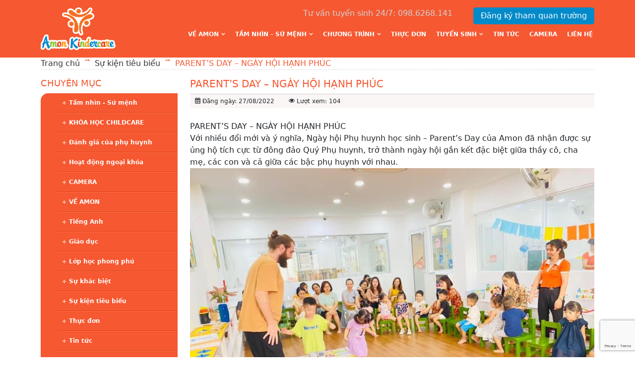

--- FILE ---
content_type: text/html; charset=UTF-8
request_url: http://amon.edu.vn/16081.html
body_size: 59387
content:
<!DOCTYPE HTML>
<html lang="en-US">
<head>
	<meta charset="UTF-8">
	<meta name="viewport" content="width=device-width, initial-scale=1, maximum-scale=1">
	
		<!-- All in One SEO 4.5.7.3 - aioseo.com -->
		<title>PARENT’S DAY – NGÀY HỘI HẠNH PHÚC | Mầm non Amon Kindercare</title>
		<meta name="robots" content="max-image-preview:large" />
		<link rel="canonical" href="http://amon.edu.vn/16081.html" />
		<meta name="generator" content="All in One SEO (AIOSEO) 4.5.7.3" />
		<meta property="og:locale" content="vi_VN" />
		<meta property="og:site_name" content="Mầm non Amon Kindercare | Trường mầm non chất lượng cao chuyên dạy trẻ bằng trải nghiệm ứng dụng pp giáo dục sớm Glenn Doman- Montessori-Reggio Emilia." />
		<meta property="og:type" content="article" />
		<meta property="og:title" content="PARENT’S DAY – NGÀY HỘI HẠNH PHÚC | Mầm non Amon Kindercare" />
		<meta property="og:url" content="http://amon.edu.vn/16081.html" />
		<meta property="article:published_time" content="2022-08-27T10:41:46+00:00" />
		<meta property="article:modified_time" content="2022-08-27T10:41:56+00:00" />
		<meta name="twitter:card" content="summary_large_image" />
		<meta name="twitter:title" content="PARENT’S DAY – NGÀY HỘI HẠNH PHÚC | Mầm non Amon Kindercare" />
		<script type="application/ld+json" class="aioseo-schema">
			{"@context":"https:\/\/schema.org","@graph":[{"@type":"Article","@id":"http:\/\/amon.edu.vn\/16081.html#article","name":"PARENT\u2019S DAY \u2013 NG\u00c0Y H\u1ed8I H\u1ea0NH PH\u00daC | M\u1ea7m non Amon Kindercare","headline":"PARENT\u2019S DAY &#8211; NG\u00c0Y H\u1ed8I H\u1ea0NH PH\u00daC","author":{"@id":"http:\/\/amon.edu.vn\/author\/admin#author"},"publisher":{"@id":"http:\/\/amon.edu.vn\/#organization"},"image":{"@type":"ImageObject","url":"http:\/\/amon.edu.vn\/wp-content\/uploads\/2022\/08\/z3676343307548_35048af2a5d897849035ccede165e704.jpg","width":2048,"height":1536},"datePublished":"2022-08-27T17:41:46+07:00","dateModified":"2022-08-27T17:41:56+07:00","inLanguage":"vi","mainEntityOfPage":{"@id":"http:\/\/amon.edu.vn\/16081.html#webpage"},"isPartOf":{"@id":"http:\/\/amon.edu.vn\/16081.html#webpage"},"articleSection":"S\u1ef1 ki\u1ec7n ti\u00eau bi\u1ec3u, Tin t\u1ee9c"},{"@type":"BreadcrumbList","@id":"http:\/\/amon.edu.vn\/16081.html#breadcrumblist","itemListElement":[{"@type":"ListItem","@id":"http:\/\/amon.edu.vn\/#listItem","position":1,"name":"Home"}]},{"@type":"Organization","@id":"http:\/\/amon.edu.vn\/#organization","name":"M\u1ea7m non Amon Kindercare","url":"http:\/\/amon.edu.vn\/"},{"@type":"Person","@id":"http:\/\/amon.edu.vn\/author\/admin#author","url":"http:\/\/amon.edu.vn\/author\/admin","name":"admin","image":{"@type":"ImageObject","@id":"http:\/\/amon.edu.vn\/16081.html#authorImage","url":"http:\/\/1.gravatar.com\/avatar\/7b8b60c89f2b20067cf0704f141f9b6d?s=96&d=mm&r=g","width":96,"height":96,"caption":"admin"}},{"@type":"WebPage","@id":"http:\/\/amon.edu.vn\/16081.html#webpage","url":"http:\/\/amon.edu.vn\/16081.html","name":"PARENT\u2019S DAY \u2013 NG\u00c0Y H\u1ed8I H\u1ea0NH PH\u00daC | M\u1ea7m non Amon Kindercare","inLanguage":"vi","isPartOf":{"@id":"http:\/\/amon.edu.vn\/#website"},"breadcrumb":{"@id":"http:\/\/amon.edu.vn\/16081.html#breadcrumblist"},"author":{"@id":"http:\/\/amon.edu.vn\/author\/admin#author"},"creator":{"@id":"http:\/\/amon.edu.vn\/author\/admin#author"},"image":{"@type":"ImageObject","url":"http:\/\/amon.edu.vn\/wp-content\/uploads\/2022\/08\/z3676343307548_35048af2a5d897849035ccede165e704.jpg","@id":"http:\/\/amon.edu.vn\/16081.html\/#mainImage","width":2048,"height":1536},"primaryImageOfPage":{"@id":"http:\/\/amon.edu.vn\/16081.html#mainImage"},"datePublished":"2022-08-27T17:41:46+07:00","dateModified":"2022-08-27T17:41:56+07:00"},{"@type":"WebSite","@id":"http:\/\/amon.edu.vn\/#website","url":"http:\/\/amon.edu.vn\/","name":"M\u1ea7m non Amon Kindercare","description":"Tr\u01b0\u1eddng m\u1ea7m non ch\u1ea5t l\u01b0\u1ee3ng cao chuy\u00ean d\u1ea1y tr\u1ebb b\u1eb1ng tr\u1ea3i nghi\u1ec7m \u1ee9ng d\u1ee5ng pp gi\u00e1o d\u1ee5c s\u1edbm Glenn Doman- Montessori-Reggio Emilia.","inLanguage":"vi","publisher":{"@id":"http:\/\/amon.edu.vn\/#organization"}}]}
		</script>
		<!-- All in One SEO -->

<link rel='dns-prefetch' href='//static.addtoany.com' />
<link rel="alternate" type="application/rss+xml" title="Mầm non Amon Kindercare &raquo; PARENT’S DAY &#8211; NGÀY HỘI HẠNH PHÚC Dòng phản hồi" href="http://amon.edu.vn/16081.html/feed" />
<script type="text/javascript">
/* <![CDATA[ */
window._wpemojiSettings = {"baseUrl":"https:\/\/s.w.org\/images\/core\/emoji\/14.0.0\/72x72\/","ext":".png","svgUrl":"https:\/\/s.w.org\/images\/core\/emoji\/14.0.0\/svg\/","svgExt":".svg","source":{"concatemoji":"http:\/\/amon.edu.vn\/wp-includes\/js\/wp-emoji-release.min.js?ver=6.4.3"}};
/*! This file is auto-generated */
!function(i,n){var o,s,e;function c(e){try{var t={supportTests:e,timestamp:(new Date).valueOf()};sessionStorage.setItem(o,JSON.stringify(t))}catch(e){}}function p(e,t,n){e.clearRect(0,0,e.canvas.width,e.canvas.height),e.fillText(t,0,0);var t=new Uint32Array(e.getImageData(0,0,e.canvas.width,e.canvas.height).data),r=(e.clearRect(0,0,e.canvas.width,e.canvas.height),e.fillText(n,0,0),new Uint32Array(e.getImageData(0,0,e.canvas.width,e.canvas.height).data));return t.every(function(e,t){return e===r[t]})}function u(e,t,n){switch(t){case"flag":return n(e,"\ud83c\udff3\ufe0f\u200d\u26a7\ufe0f","\ud83c\udff3\ufe0f\u200b\u26a7\ufe0f")?!1:!n(e,"\ud83c\uddfa\ud83c\uddf3","\ud83c\uddfa\u200b\ud83c\uddf3")&&!n(e,"\ud83c\udff4\udb40\udc67\udb40\udc62\udb40\udc65\udb40\udc6e\udb40\udc67\udb40\udc7f","\ud83c\udff4\u200b\udb40\udc67\u200b\udb40\udc62\u200b\udb40\udc65\u200b\udb40\udc6e\u200b\udb40\udc67\u200b\udb40\udc7f");case"emoji":return!n(e,"\ud83e\udef1\ud83c\udffb\u200d\ud83e\udef2\ud83c\udfff","\ud83e\udef1\ud83c\udffb\u200b\ud83e\udef2\ud83c\udfff")}return!1}function f(e,t,n){var r="undefined"!=typeof WorkerGlobalScope&&self instanceof WorkerGlobalScope?new OffscreenCanvas(300,150):i.createElement("canvas"),a=r.getContext("2d",{willReadFrequently:!0}),o=(a.textBaseline="top",a.font="600 32px Arial",{});return e.forEach(function(e){o[e]=t(a,e,n)}),o}function t(e){var t=i.createElement("script");t.src=e,t.defer=!0,i.head.appendChild(t)}"undefined"!=typeof Promise&&(o="wpEmojiSettingsSupports",s=["flag","emoji"],n.supports={everything:!0,everythingExceptFlag:!0},e=new Promise(function(e){i.addEventListener("DOMContentLoaded",e,{once:!0})}),new Promise(function(t){var n=function(){try{var e=JSON.parse(sessionStorage.getItem(o));if("object"==typeof e&&"number"==typeof e.timestamp&&(new Date).valueOf()<e.timestamp+604800&&"object"==typeof e.supportTests)return e.supportTests}catch(e){}return null}();if(!n){if("undefined"!=typeof Worker&&"undefined"!=typeof OffscreenCanvas&&"undefined"!=typeof URL&&URL.createObjectURL&&"undefined"!=typeof Blob)try{var e="postMessage("+f.toString()+"("+[JSON.stringify(s),u.toString(),p.toString()].join(",")+"));",r=new Blob([e],{type:"text/javascript"}),a=new Worker(URL.createObjectURL(r),{name:"wpTestEmojiSupports"});return void(a.onmessage=function(e){c(n=e.data),a.terminate(),t(n)})}catch(e){}c(n=f(s,u,p))}t(n)}).then(function(e){for(var t in e)n.supports[t]=e[t],n.supports.everything=n.supports.everything&&n.supports[t],"flag"!==t&&(n.supports.everythingExceptFlag=n.supports.everythingExceptFlag&&n.supports[t]);n.supports.everythingExceptFlag=n.supports.everythingExceptFlag&&!n.supports.flag,n.DOMReady=!1,n.readyCallback=function(){n.DOMReady=!0}}).then(function(){return e}).then(function(){var e;n.supports.everything||(n.readyCallback(),(e=n.source||{}).concatemoji?t(e.concatemoji):e.wpemoji&&e.twemoji&&(t(e.twemoji),t(e.wpemoji)))}))}((window,document),window._wpemojiSettings);
/* ]]> */
</script>
<style id='wp-emoji-styles-inline-css' type='text/css'>

	img.wp-smiley, img.emoji {
		display: inline !important;
		border: none !important;
		box-shadow: none !important;
		height: 1em !important;
		width: 1em !important;
		margin: 0 0.07em !important;
		vertical-align: -0.1em !important;
		background: none !important;
		padding: 0 !important;
	}
</style>
<link rel='stylesheet' id='wp-block-library-css' href='http://amon.edu.vn/wp-includes/css/dist/block-library/style.min.css?ver=6.4.3' type='text/css' media='all' />
<style id='classic-theme-styles-inline-css' type='text/css'>
/*! This file is auto-generated */
.wp-block-button__link{color:#fff;background-color:#32373c;border-radius:9999px;box-shadow:none;text-decoration:none;padding:calc(.667em + 2px) calc(1.333em + 2px);font-size:1.125em}.wp-block-file__button{background:#32373c;color:#fff;text-decoration:none}
</style>
<style id='global-styles-inline-css' type='text/css'>
body{--wp--preset--color--black: #000000;--wp--preset--color--cyan-bluish-gray: #abb8c3;--wp--preset--color--white: #ffffff;--wp--preset--color--pale-pink: #f78da7;--wp--preset--color--vivid-red: #cf2e2e;--wp--preset--color--luminous-vivid-orange: #ff6900;--wp--preset--color--luminous-vivid-amber: #fcb900;--wp--preset--color--light-green-cyan: #7bdcb5;--wp--preset--color--vivid-green-cyan: #00d084;--wp--preset--color--pale-cyan-blue: #8ed1fc;--wp--preset--color--vivid-cyan-blue: #0693e3;--wp--preset--color--vivid-purple: #9b51e0;--wp--preset--gradient--vivid-cyan-blue-to-vivid-purple: linear-gradient(135deg,rgba(6,147,227,1) 0%,rgb(155,81,224) 100%);--wp--preset--gradient--light-green-cyan-to-vivid-green-cyan: linear-gradient(135deg,rgb(122,220,180) 0%,rgb(0,208,130) 100%);--wp--preset--gradient--luminous-vivid-amber-to-luminous-vivid-orange: linear-gradient(135deg,rgba(252,185,0,1) 0%,rgba(255,105,0,1) 100%);--wp--preset--gradient--luminous-vivid-orange-to-vivid-red: linear-gradient(135deg,rgba(255,105,0,1) 0%,rgb(207,46,46) 100%);--wp--preset--gradient--very-light-gray-to-cyan-bluish-gray: linear-gradient(135deg,rgb(238,238,238) 0%,rgb(169,184,195) 100%);--wp--preset--gradient--cool-to-warm-spectrum: linear-gradient(135deg,rgb(74,234,220) 0%,rgb(151,120,209) 20%,rgb(207,42,186) 40%,rgb(238,44,130) 60%,rgb(251,105,98) 80%,rgb(254,248,76) 100%);--wp--preset--gradient--blush-light-purple: linear-gradient(135deg,rgb(255,206,236) 0%,rgb(152,150,240) 100%);--wp--preset--gradient--blush-bordeaux: linear-gradient(135deg,rgb(254,205,165) 0%,rgb(254,45,45) 50%,rgb(107,0,62) 100%);--wp--preset--gradient--luminous-dusk: linear-gradient(135deg,rgb(255,203,112) 0%,rgb(199,81,192) 50%,rgb(65,88,208) 100%);--wp--preset--gradient--pale-ocean: linear-gradient(135deg,rgb(255,245,203) 0%,rgb(182,227,212) 50%,rgb(51,167,181) 100%);--wp--preset--gradient--electric-grass: linear-gradient(135deg,rgb(202,248,128) 0%,rgb(113,206,126) 100%);--wp--preset--gradient--midnight: linear-gradient(135deg,rgb(2,3,129) 0%,rgb(40,116,252) 100%);--wp--preset--font-size--small: 13px;--wp--preset--font-size--medium: 20px;--wp--preset--font-size--large: 36px;--wp--preset--font-size--x-large: 42px;--wp--preset--spacing--20: 0.44rem;--wp--preset--spacing--30: 0.67rem;--wp--preset--spacing--40: 1rem;--wp--preset--spacing--50: 1.5rem;--wp--preset--spacing--60: 2.25rem;--wp--preset--spacing--70: 3.38rem;--wp--preset--spacing--80: 5.06rem;--wp--preset--shadow--natural: 6px 6px 9px rgba(0, 0, 0, 0.2);--wp--preset--shadow--deep: 12px 12px 50px rgba(0, 0, 0, 0.4);--wp--preset--shadow--sharp: 6px 6px 0px rgba(0, 0, 0, 0.2);--wp--preset--shadow--outlined: 6px 6px 0px -3px rgba(255, 255, 255, 1), 6px 6px rgba(0, 0, 0, 1);--wp--preset--shadow--crisp: 6px 6px 0px rgba(0, 0, 0, 1);}:where(.is-layout-flex){gap: 0.5em;}:where(.is-layout-grid){gap: 0.5em;}body .is-layout-flow > .alignleft{float: left;margin-inline-start: 0;margin-inline-end: 2em;}body .is-layout-flow > .alignright{float: right;margin-inline-start: 2em;margin-inline-end: 0;}body .is-layout-flow > .aligncenter{margin-left: auto !important;margin-right: auto !important;}body .is-layout-constrained > .alignleft{float: left;margin-inline-start: 0;margin-inline-end: 2em;}body .is-layout-constrained > .alignright{float: right;margin-inline-start: 2em;margin-inline-end: 0;}body .is-layout-constrained > .aligncenter{margin-left: auto !important;margin-right: auto !important;}body .is-layout-constrained > :where(:not(.alignleft):not(.alignright):not(.alignfull)){max-width: var(--wp--style--global--content-size);margin-left: auto !important;margin-right: auto !important;}body .is-layout-constrained > .alignwide{max-width: var(--wp--style--global--wide-size);}body .is-layout-flex{display: flex;}body .is-layout-flex{flex-wrap: wrap;align-items: center;}body .is-layout-flex > *{margin: 0;}body .is-layout-grid{display: grid;}body .is-layout-grid > *{margin: 0;}:where(.wp-block-columns.is-layout-flex){gap: 2em;}:where(.wp-block-columns.is-layout-grid){gap: 2em;}:where(.wp-block-post-template.is-layout-flex){gap: 1.25em;}:where(.wp-block-post-template.is-layout-grid){gap: 1.25em;}.has-black-color{color: var(--wp--preset--color--black) !important;}.has-cyan-bluish-gray-color{color: var(--wp--preset--color--cyan-bluish-gray) !important;}.has-white-color{color: var(--wp--preset--color--white) !important;}.has-pale-pink-color{color: var(--wp--preset--color--pale-pink) !important;}.has-vivid-red-color{color: var(--wp--preset--color--vivid-red) !important;}.has-luminous-vivid-orange-color{color: var(--wp--preset--color--luminous-vivid-orange) !important;}.has-luminous-vivid-amber-color{color: var(--wp--preset--color--luminous-vivid-amber) !important;}.has-light-green-cyan-color{color: var(--wp--preset--color--light-green-cyan) !important;}.has-vivid-green-cyan-color{color: var(--wp--preset--color--vivid-green-cyan) !important;}.has-pale-cyan-blue-color{color: var(--wp--preset--color--pale-cyan-blue) !important;}.has-vivid-cyan-blue-color{color: var(--wp--preset--color--vivid-cyan-blue) !important;}.has-vivid-purple-color{color: var(--wp--preset--color--vivid-purple) !important;}.has-black-background-color{background-color: var(--wp--preset--color--black) !important;}.has-cyan-bluish-gray-background-color{background-color: var(--wp--preset--color--cyan-bluish-gray) !important;}.has-white-background-color{background-color: var(--wp--preset--color--white) !important;}.has-pale-pink-background-color{background-color: var(--wp--preset--color--pale-pink) !important;}.has-vivid-red-background-color{background-color: var(--wp--preset--color--vivid-red) !important;}.has-luminous-vivid-orange-background-color{background-color: var(--wp--preset--color--luminous-vivid-orange) !important;}.has-luminous-vivid-amber-background-color{background-color: var(--wp--preset--color--luminous-vivid-amber) !important;}.has-light-green-cyan-background-color{background-color: var(--wp--preset--color--light-green-cyan) !important;}.has-vivid-green-cyan-background-color{background-color: var(--wp--preset--color--vivid-green-cyan) !important;}.has-pale-cyan-blue-background-color{background-color: var(--wp--preset--color--pale-cyan-blue) !important;}.has-vivid-cyan-blue-background-color{background-color: var(--wp--preset--color--vivid-cyan-blue) !important;}.has-vivid-purple-background-color{background-color: var(--wp--preset--color--vivid-purple) !important;}.has-black-border-color{border-color: var(--wp--preset--color--black) !important;}.has-cyan-bluish-gray-border-color{border-color: var(--wp--preset--color--cyan-bluish-gray) !important;}.has-white-border-color{border-color: var(--wp--preset--color--white) !important;}.has-pale-pink-border-color{border-color: var(--wp--preset--color--pale-pink) !important;}.has-vivid-red-border-color{border-color: var(--wp--preset--color--vivid-red) !important;}.has-luminous-vivid-orange-border-color{border-color: var(--wp--preset--color--luminous-vivid-orange) !important;}.has-luminous-vivid-amber-border-color{border-color: var(--wp--preset--color--luminous-vivid-amber) !important;}.has-light-green-cyan-border-color{border-color: var(--wp--preset--color--light-green-cyan) !important;}.has-vivid-green-cyan-border-color{border-color: var(--wp--preset--color--vivid-green-cyan) !important;}.has-pale-cyan-blue-border-color{border-color: var(--wp--preset--color--pale-cyan-blue) !important;}.has-vivid-cyan-blue-border-color{border-color: var(--wp--preset--color--vivid-cyan-blue) !important;}.has-vivid-purple-border-color{border-color: var(--wp--preset--color--vivid-purple) !important;}.has-vivid-cyan-blue-to-vivid-purple-gradient-background{background: var(--wp--preset--gradient--vivid-cyan-blue-to-vivid-purple) !important;}.has-light-green-cyan-to-vivid-green-cyan-gradient-background{background: var(--wp--preset--gradient--light-green-cyan-to-vivid-green-cyan) !important;}.has-luminous-vivid-amber-to-luminous-vivid-orange-gradient-background{background: var(--wp--preset--gradient--luminous-vivid-amber-to-luminous-vivid-orange) !important;}.has-luminous-vivid-orange-to-vivid-red-gradient-background{background: var(--wp--preset--gradient--luminous-vivid-orange-to-vivid-red) !important;}.has-very-light-gray-to-cyan-bluish-gray-gradient-background{background: var(--wp--preset--gradient--very-light-gray-to-cyan-bluish-gray) !important;}.has-cool-to-warm-spectrum-gradient-background{background: var(--wp--preset--gradient--cool-to-warm-spectrum) !important;}.has-blush-light-purple-gradient-background{background: var(--wp--preset--gradient--blush-light-purple) !important;}.has-blush-bordeaux-gradient-background{background: var(--wp--preset--gradient--blush-bordeaux) !important;}.has-luminous-dusk-gradient-background{background: var(--wp--preset--gradient--luminous-dusk) !important;}.has-pale-ocean-gradient-background{background: var(--wp--preset--gradient--pale-ocean) !important;}.has-electric-grass-gradient-background{background: var(--wp--preset--gradient--electric-grass) !important;}.has-midnight-gradient-background{background: var(--wp--preset--gradient--midnight) !important;}.has-small-font-size{font-size: var(--wp--preset--font-size--small) !important;}.has-medium-font-size{font-size: var(--wp--preset--font-size--medium) !important;}.has-large-font-size{font-size: var(--wp--preset--font-size--large) !important;}.has-x-large-font-size{font-size: var(--wp--preset--font-size--x-large) !important;}
.wp-block-navigation a:where(:not(.wp-element-button)){color: inherit;}
:where(.wp-block-post-template.is-layout-flex){gap: 1.25em;}:where(.wp-block-post-template.is-layout-grid){gap: 1.25em;}
:where(.wp-block-columns.is-layout-flex){gap: 2em;}:where(.wp-block-columns.is-layout-grid){gap: 2em;}
.wp-block-pullquote{font-size: 1.5em;line-height: 1.6;}
</style>
<link rel='stylesheet' id='contact-form-7-css' href='http://amon.edu.vn/wp-content/plugins/contact-form-7/includes/css/styles.css?ver=5.9' type='text/css' media='all' />
<link rel='stylesheet' id='style-awesome-css' href='http://amon.edu.vn/wp-content/themes/amon/fonts/font-awesome.css?ver=6.4.3' type='text/css' media='all' />
<link rel='stylesheet' id='style-reset-css' href='http://amon.edu.vn/wp-content/themes/amon/css/mcs.reset.css?ver=6.4.3' type='text/css' media='all' />
<link rel='stylesheet' id='style-ui-css' href='http://amon.edu.vn/wp-content/themes/amon/js/jqueryui/jquery-ui.min.css?ver=6.4.3' type='text/css' media='all' />
<link rel='stylesheet' id='style-sldr-css' href='http://amon.edu.vn/wp-content/themes/amon/js/jquery.sldr/css/sldr.css?ver=6.4.3' type='text/css' media='all' />
<link rel='stylesheet' id='style-fancybox-css' href='http://amon.edu.vn/wp-content/themes/amon/js/fancybox/jquery.fancybox.css?ver=6.4.3' type='text/css' media='all' />
<link rel='stylesheet' id='style-helper-css' href='http://amon.edu.vn/wp-content/themes/amon/js/fancybox/helpers/jquery.fancybox-buttons.css?ver=6.4.3' type='text/css' media='all' />
<link rel='stylesheet' id='style-bxslider-css' href='http://amon.edu.vn/wp-content/themes/amon/js/bxslider/jquery.bxslider.css?ver=6.4.3' type='text/css' media='all' />
<link rel='stylesheet' id='main-style-css' href='http://amon.edu.vn/wp-content/themes/amon/style.css?ver=6.4.3' type='text/css' media='all' />
<link rel='stylesheet' id='style-responsive-css' href='http://amon.edu.vn/wp-content/themes/amon/css/responsive.css?ver=6.4.3' type='text/css' media='all' />
<link rel='stylesheet' id='addtoany-css' href='http://amon.edu.vn/wp-content/plugins/add-to-any/addtoany.min.css?ver=1.16' type='text/css' media='all' />
<script type="text/javascript" id="addtoany-core-js-before">
/* <![CDATA[ */
window.a2a_config=window.a2a_config||{};a2a_config.callbacks=[];a2a_config.overlays=[];a2a_config.templates={};a2a_localize = {
	Share: "Share",
	Save: "Save",
	Subscribe: "Subscribe",
	Email: "Email",
	Bookmark: "Bookmark",
	ShowAll: "Show all",
	ShowLess: "Show less",
	FindServices: "Find service(s)",
	FindAnyServiceToAddTo: "Instantly find any service to add to",
	PoweredBy: "Powered by",
	ShareViaEmail: "Share via email",
	SubscribeViaEmail: "Subscribe via email",
	BookmarkInYourBrowser: "Bookmark in your browser",
	BookmarkInstructions: "Press Ctrl+D or \u2318+D to bookmark this page",
	AddToYourFavorites: "Add to your favorites",
	SendFromWebOrProgram: "Send from any email address or email program",
	EmailProgram: "Email program",
	More: "More&#8230;",
	ThanksForSharing: "Thanks for sharing!",
	ThanksForFollowing: "Thanks for following!"
};
/* ]]> */
</script>
<script type="text/javascript" async src="https://static.addtoany.com/menu/page.js" id="addtoany-core-js"></script>
<script type="text/javascript" src="http://amon.edu.vn/wp-includes/js/jquery/jquery.min.js?ver=3.7.1" id="jquery-core-js"></script>
<script type="text/javascript" src="http://amon.edu.vn/wp-includes/js/jquery/jquery-migrate.min.js?ver=3.4.1" id="jquery-migrate-js"></script>
<script type="text/javascript" async src="http://amon.edu.vn/wp-content/plugins/add-to-any/addtoany.min.js?ver=1.1" id="addtoany-jquery-js"></script>
<script type="text/javascript" id="wp-statistics-tracker-js-extra">
/* <![CDATA[ */
var WP_Statistics_Tracker_Object = {"hitRequestUrl":"http:\/\/amon.edu.vn\/wp-json\/wp-statistics\/v2\/hit?wp_statistics_hit_rest=yes&track_all=1&current_page_type=post&current_page_id=16081&search_query&page_uri=LzE2MDgxLmh0bWw","keepOnlineRequestUrl":"http:\/\/amon.edu.vn\/wp-json\/wp-statistics\/v2\/online?wp_statistics_hit_rest=yes&track_all=1&current_page_type=post&current_page_id=16081&search_query&page_uri=LzE2MDgxLmh0bWw","option":{"dntEnabled":false,"cacheCompatibility":false}};
/* ]]> */
</script>
<script type="text/javascript" src="http://amon.edu.vn/wp-content/plugins/wp-statistics/assets/js/tracker.js?ver=6.4.3" id="wp-statistics-tracker-js"></script>
<link rel="https://api.w.org/" href="http://amon.edu.vn/wp-json/" /><link rel="alternate" type="application/json" href="http://amon.edu.vn/wp-json/wp/v2/posts/16081" /><link rel="EditURI" type="application/rsd+xml" title="RSD" href="http://amon.edu.vn/xmlrpc.php?rsd" />
<meta name="generator" content="WordPress 6.4.3" />
<link rel='shortlink' href='http://amon.edu.vn/?p=16081' />
<link rel="alternate" type="application/json+oembed" href="http://amon.edu.vn/wp-json/oembed/1.0/embed?url=http%3A%2F%2Famon.edu.vn%2F16081.html" />
<link rel="alternate" type="text/xml+oembed" href="http://amon.edu.vn/wp-json/oembed/1.0/embed?url=http%3A%2F%2Famon.edu.vn%2F16081.html&#038;format=xml" />
<!-- Analytics by WP Statistics v14.5 - https://wp-statistics.com/ -->
	<title>
		PARENT’S DAY – NGÀY HỘI HẠNH PHÚC | Mầm non Amon KindercareMầm non Amon Kindercare	</title>
	
	
	<!-- Favicon -->
		<link rel="shortcut icon" type="image/x-icon" href="http://amon.edu.vn/wp-content/uploads/2016/05/favicon.png" />
	<!-- code update -->
	<link rel="stylesheet" href="http://amon.edu.vn/wp-content/themes/amon/css/thang-code.css">
	<link rel="stylesheet" href="http://amon.edu.vn/wp-content/themes/amon/css/bootstrap/css/bootstrap.min.css">
	<!-- end code -->
</head>
<body class="post-template-default single single-post postid-16081 single-format-standard">
<!-- <body class="post-template-default single single-post postid-16081 single-format-standard"> -->
<header id="header">
	<div class="header-bg">
		<div class="container header-container">
			<div class="header-topbar topbar-mobile">
				<p>Tư vấn tuyển sinh 24/7: 098.6268.141</p>
				<p><a class="fancybox register-livesc" href="#register-school">Đăng ký tham quan trường</a></p>
			
			</div>
			<div class="header-logo">
				<a href="http://amon.edu.vn">
										<img src="http://amon.edu.vn/wp-content/uploads/2016/05/icon-logo.png" alt="Amon Kindercare" />
				</a>
			</div>
			<div class="header-right">
				<div class="header-topbar">
					<p>Tư vấn tuyển sinh 24/7: 098.6268.141</p>
					<p><a class="register-livesc" href="http://amon.edu.vn/dang-ky-tham-quan-truong">Đăng ký tham quan trường</a></p>
					
				</div>
				<div class="header-menu">
					<div class="toggle-menu">
						MENU
						<a href="">
							<span></span>
							<span></span>
							<span></span>
						</a>
					</div>
					<div class="menu-thuc-don-container"><ul id="menu-thuc-don" class="menu"><li id="menu-item-129" class="menu-item menu-item-type-taxonomy menu-item-object-category menu-item-has-children menu-item-129"><a href="http://amon.edu.vn/chuyen-muc/amon">VỀ AMON</a>
<ul class="sub-menu">
	<li id="menu-item-11044" class="menu-item menu-item-type-post_type menu-item-object-post menu-item-11044"><a href="http://amon.edu.vn/ve-amon.html">Giới thiệu</a></li>
	<li id="menu-item-11041" class="menu-item menu-item-type-post_type menu-item-object-post menu-item-11041"><a href="http://amon.edu.vn/doi-ngu-giao-vien.html">Đội ngũ nhân sự</a></li>
	<li id="menu-item-11040" class="menu-item menu-item-type-post_type menu-item-object-post menu-item-11040"><a href="http://amon.edu.vn/co-so-vat-chat.html">CƠ SỞ VẬT CHẤT HIỆN ĐẠI</a></li>
	<li id="menu-item-11070" class="menu-item menu-item-type-taxonomy menu-item-object-category menu-item-11070"><a href="http://amon.edu.vn/chuyen-muc/danh-gia-cua-phu-huynh">Đánh giá của phụ huynh</a></li>
</ul>
</li>
<li id="menu-item-15688" class="menu-item menu-item-type-taxonomy menu-item-object-category menu-item-has-children menu-item-15688"><a href="http://amon.edu.vn/chuyen-muc/su-menh-tam-nhin-va-triet-ly-giao-duc">Tầm nhìn &#8211; Sứ mệnh</a>
<ul class="sub-menu">
	<li id="menu-item-15690" class="menu-item menu-item-type-post_type menu-item-object-post menu-item-15690"><a href="http://amon.edu.vn/su-menh-tam-nhin.html">Tầm nhìn – Sứ mệnh</a></li>
	<li id="menu-item-15689" class="menu-item menu-item-type-post_type menu-item-object-post menu-item-15689"><a href="http://amon.edu.vn/triet-ly-giao-duc.html">Triết lý giáo dục</a></li>
</ul>
</li>
<li id="menu-item-11048" class="menu-item menu-item-type-custom menu-item-object-custom menu-item-has-children menu-item-11048"><a href="#">Chương trình</a>
<ul class="sub-menu">
	<li id="menu-item-35" class="menu-item menu-item-type-taxonomy menu-item-object-category menu-item-35"><a href="http://amon.edu.vn/chuyen-muc/giao-duc">Phương pháp giáo dục</a></li>
	<li id="menu-item-152" class="menu-item menu-item-type-post_type menu-item-object-post menu-item-152"><a href="http://amon.edu.vn/tieng-anh-thuc-hanh.html">Tiếng Anh trải nghiệm thực tế</a></li>
	<li id="menu-item-14756" class="menu-item menu-item-type-taxonomy menu-item-object-category menu-item-14756"><a href="http://amon.edu.vn/chuyen-muc/khoa-hoc-childcare">KHÓA HỌC CHILDCARE</a></li>
	<li id="menu-item-11049" class="menu-item menu-item-type-taxonomy menu-item-object-category menu-item-11049"><a href="http://amon.edu.vn/chuyen-muc/lop-hoc">Các lớp học tại Amon</a></li>
	<li id="menu-item-149" class="menu-item menu-item-type-post_type menu-item-object-post menu-item-149"><a href="http://amon.edu.vn/mot-ngay-cua-be.html">Một ngày của bé</a></li>
	<li id="menu-item-11065" class="menu-item menu-item-type-taxonomy menu-item-object-category menu-item-11065"><a href="http://amon.edu.vn/chuyen-muc/hoat-dong-ngoai-khoa">Hoạt động ngoại khóa và các sự kiện tiêu biểu</a></li>
</ul>
</li>
<li id="menu-item-15703" class="menu-item menu-item-type-taxonomy menu-item-object-category menu-item-15703"><a href="http://amon.edu.vn/chuyen-muc/thuc-don">Thực đơn</a></li>
<li id="menu-item-6968" class="menu-item menu-item-type-post_type menu-item-object-post menu-item-has-children menu-item-6968"><a href="http://amon.edu.vn/amon-kindercare-tuyen-sinh.html">Tuyển sinh</a>
<ul class="sub-menu">
	<li id="menu-item-11062" class="menu-item menu-item-type-post_type menu-item-object-post menu-item-11062"><a href="http://amon.edu.vn/thu-tuc-nhap-hoc.html">Thủ tục nhập học</a></li>
	<li id="menu-item-14029" class="menu-item menu-item-type-custom menu-item-object-custom menu-item-14029"><a href="http://amon.edu.vn/he-song-ngu-va-song-ngu-montessori.html">Chính sách tài chính</a></li>
	<li id="menu-item-18271" class="menu-item menu-item-type-post_type menu-item-object-page menu-item-18271"><a href="http://amon.edu.vn/tuyen-sinh">Đăng ký Tuyển sinh</a></li>
	<li id="menu-item-18272" class="menu-item menu-item-type-post_type menu-item-object-page menu-item-18272"><a href="http://amon.edu.vn/cau-hoi-thuong-gap">Câu hỏi thường gặp</a></li>
</ul>
</li>
<li id="menu-item-39" class="menu-item menu-item-type-taxonomy menu-item-object-category current-post-ancestor current-menu-parent current-post-parent menu-item-39"><a href="http://amon.edu.vn/chuyen-muc/tin-tuc">Tin tức</a></li>
<li id="menu-item-329" class="menu-item menu-item-type-post_type menu-item-object-post menu-item-329"><a href="http://amon.edu.vn/huong-dan-xem-camera-tai-amon.html">Camera</a></li>
<li id="menu-item-31" class="menu-item menu-item-type-post_type menu-item-object-page menu-item-31"><a href="http://amon.edu.vn/lien-he">Liên hệ</a></li>
</ul></div>				</div>
			</div>
			<div class="clear-fix"></div>
		</div>
	</div>
</header><div id="content" class="site-content home-page">
	<div class="container">
		<div class="breadcrumb">
			<a href="http://amon.edu.vn">Trang chủ</a>
						<i class="fa fa-long-arrow-right"></i>
			<a href="http://amon.edu.vn/chuyen-muc/su-kien">Sự kiện tiêu biểu</a>
						<i class="fa fa-long-arrow-right"></i>
			<a class="current" href="">PARENT’S DAY &#8211; NGÀY HỘI HẠNH PHÚC</a>
		</div>
		<div id="sidebar">
	<div class="widget">
		<h2>Chuyên mục</h2>
		<ul class="list-category">
						<li><a href="http://amon.edu.vn/chuyen-muc/su-menh-tam-nhin-va-triet-ly-giao-duc">Tầm nhìn - Sứ mệnh</a></li>
						<li><a href="http://amon.edu.vn/chuyen-muc/khoa-hoc-childcare">KHÓA HỌC CHILDCARE</a></li>
						<li><a href="http://amon.edu.vn/chuyen-muc/danh-gia-cua-phu-huynh">Đánh giá của phụ huynh</a></li>
						<li><a href="http://amon.edu.vn/chuyen-muc/hoat-dong-ngoai-khoa">Hoạt động ngoại khóa</a></li>
						<li><a href="http://amon.edu.vn/chuyen-muc/camera">CAMERA</a></li>
						<li><a href="http://amon.edu.vn/chuyen-muc/amon">VỀ AMON</a></li>
						<li><a href="http://amon.edu.vn/chuyen-muc/tieng-anh">Tiếng Anh</a></li>
						<li><a href="http://amon.edu.vn/chuyen-muc/giao-duc">Giáo dục</a></li>
						<li><a href="http://amon.edu.vn/chuyen-muc/lop-hoc">Lớp học phong phú</a></li>
						<li><a href="http://amon.edu.vn/chuyen-muc/su-khac-biet">Sự khác biệt</a></li>
						<li><a href="http://amon.edu.vn/chuyen-muc/su-kien">Sự kiện tiêu biểu</a></li>
						<li><a href="http://amon.edu.vn/chuyen-muc/thuc-don">Thực đơn</a></li>
						<li><a href="http://amon.edu.vn/chuyen-muc/tin-tuc">Tin tức</a></li>
						<li><a href="http://amon.edu.vn/chuyen-muc/tuyen-sinh">Tuyển sinh</a></li>
					</ul>
	</div>
	<div class="widget">
		<h2>Thư viện video</h2>
		<iframe title="Dự án ĐI HỌC HẠNH PHÚC" width="520" height="390" src="https://www.youtube.com/embed/3wJWPzcLzrg?start=7&feature=oembed" frameborder="0" allow="accelerometer; autoplay; clipboard-write; encrypted-media; gyroscope; picture-in-picture; web-share" referrerpolicy="strict-origin-when-cross-origin" allowfullscreen></iframe>	</div>
	<div class="widget">
		<h2>Tin tức mới nhất</h2>
		<ul class="list-news">
						<li>
				<a href="http://amon.edu.vn/merry-christmas-and-happy-new-year-2026.html">
					<img width="2048" height="1742" src="http://amon.edu.vn/wp-content/uploads/2026/01/600963848_1281959327282767_4045416631618472471_n.jpg" class="attachment-post-thumbnail size-post-thumbnail wp-post-image" alt="" decoding="async" srcset="http://amon.edu.vn/wp-content/uploads/2026/01/600963848_1281959327282767_4045416631618472471_n.jpg 2048w, http://amon.edu.vn/wp-content/uploads/2026/01/600963848_1281959327282767_4045416631618472471_n-300x255.jpg 300w, http://amon.edu.vn/wp-content/uploads/2026/01/600963848_1281959327282767_4045416631618472471_n-1024x871.jpg 1024w, http://amon.edu.vn/wp-content/uploads/2026/01/600963848_1281959327282767_4045416631618472471_n-768x653.jpg 768w, http://amon.edu.vn/wp-content/uploads/2026/01/600963848_1281959327282767_4045416631618472471_n-1536x1307.jpg 1536w" sizes="(max-width: 2048px) 100vw, 2048px" />				</a>
				<h3><a href="http://amon.edu.vn/merry-christmas-and-happy-new-year-2026.html">MERRY CHRISTMAS AND HAPPY NEW YEAR 2026!</a></h3>
				<div class="clear"></div>
			</li>
						<li>
				<a href="http://amon.edu.vn/buoi-da-ngoai-cua-hon-1000-phu-huynh-va-hoc-sinh-amon-se-nhu-the-nao.html">
					<img width="2048" height="1152" src="http://amon.edu.vn/wp-content/uploads/2026/01/605703406_1200458755515914_7160075326454547356_n.jpg" class="attachment-post-thumbnail size-post-thumbnail wp-post-image" alt="" decoding="async" loading="lazy" srcset="http://amon.edu.vn/wp-content/uploads/2026/01/605703406_1200458755515914_7160075326454547356_n.jpg 2048w, http://amon.edu.vn/wp-content/uploads/2026/01/605703406_1200458755515914_7160075326454547356_n-300x169.jpg 300w, http://amon.edu.vn/wp-content/uploads/2026/01/605703406_1200458755515914_7160075326454547356_n-1024x576.jpg 1024w, http://amon.edu.vn/wp-content/uploads/2026/01/605703406_1200458755515914_7160075326454547356_n-768x432.jpg 768w, http://amon.edu.vn/wp-content/uploads/2026/01/605703406_1200458755515914_7160075326454547356_n-1536x864.jpg 1536w" sizes="(max-width: 2048px) 100vw, 2048px" />				</a>
				<h3><a href="http://amon.edu.vn/buoi-da-ngoai-cua-hon-1000-phu-huynh-va-hoc-sinh-amon-se-nhu-the-nao.html">BUỔI DÃ NGOẠI của hơn 1000 phụ huynh và học sinh Amon sẽ như thế nào?</a></h3>
				<div class="clear"></div>
			</li>
						<li>
				<a href="http://amon.edu.vn/mot-buoi-da-ngoai-day-tu-hao-va-trai-nghiem-y-nghia-tai-bao-tang-phong-khong-khong-quan.html">
					<img width="2048" height="1536" src="http://amon.edu.vn/wp-content/uploads/2025/11/570242956_1364095772168953_3619371364331851129_n.jpg" class="attachment-post-thumbnail size-post-thumbnail wp-post-image" alt="" decoding="async" loading="lazy" srcset="http://amon.edu.vn/wp-content/uploads/2025/11/570242956_1364095772168953_3619371364331851129_n.jpg 2048w, http://amon.edu.vn/wp-content/uploads/2025/11/570242956_1364095772168953_3619371364331851129_n-300x225.jpg 300w, http://amon.edu.vn/wp-content/uploads/2025/11/570242956_1364095772168953_3619371364331851129_n-1024x768.jpg 1024w, http://amon.edu.vn/wp-content/uploads/2025/11/570242956_1364095772168953_3619371364331851129_n-768x576.jpg 768w, http://amon.edu.vn/wp-content/uploads/2025/11/570242956_1364095772168953_3619371364331851129_n-1536x1152.jpg 1536w" sizes="(max-width: 2048px) 100vw, 2048px" />				</a>
				<h3><a href="http://amon.edu.vn/mot-buoi-da-ngoai-day-tu-hao-va-trai-nghiem-y-nghia-tai-bao-tang-phong-khong-khong-quan.html">Một buổi dã ngoại đầy tự hào và trải nghiệm ý nghĩa tại Bảo tàng Phòng không – Không quân!</a></h3>
				<div class="clear"></div>
			</li>
						<li>
				<a href="http://amon.edu.vn/amon-kindercare-trao-yeu-thuong-tai-benh-vien-k-tan-trieu.html">
					<img width="1276" height="956" src="http://amon.edu.vn/wp-content/uploads/2025/11/549782125_1208611154617585_1106692906964495377_n.jpg" class="attachment-post-thumbnail size-post-thumbnail wp-post-image" alt="" decoding="async" loading="lazy" srcset="http://amon.edu.vn/wp-content/uploads/2025/11/549782125_1208611154617585_1106692906964495377_n.jpg 1276w, http://amon.edu.vn/wp-content/uploads/2025/11/549782125_1208611154617585_1106692906964495377_n-300x225.jpg 300w, http://amon.edu.vn/wp-content/uploads/2025/11/549782125_1208611154617585_1106692906964495377_n-1024x767.jpg 1024w, http://amon.edu.vn/wp-content/uploads/2025/11/549782125_1208611154617585_1106692906964495377_n-768x575.jpg 768w" sizes="(max-width: 1276px) 100vw, 1276px" />				</a>
				<h3><a href="http://amon.edu.vn/amon-kindercare-trao-yeu-thuong-tai-benh-vien-k-tan-trieu.html">AMON KINDERCARE TRAO YÊU THƯƠNG TẠI BỆNH VIỆN K TÂN TRIỀU</a></h3>
				<div class="clear"></div>
			</li>
						<li>
				<a href="http://amon.edu.vn/mot-ngay-trai-nghiem-tai-truong-wellspring-cua-cac-ban-hoc-sinh-khoi-kinder.html">
										<img src="http://amon.edu.vn/wp-content/themes/amon/images/no_image.jpg" alt="" />
									</a>
				<h3><a href="http://amon.edu.vn/mot-ngay-trai-nghiem-tai-truong-wellspring-cua-cac-ban-hoc-sinh-khoi-kinder.html">MỘT NGÀY TRẢI NGHIỆM TẠI TRƯỜNG WELLSPRING CỦA CÁC BẠN HỌC SINH KHỐI KINDER</a></h3>
				<div class="clear"></div>
			</li>
					</ul>
	</div>
	<div class="widget widget-newsletter">
		<div class="newsletter">
			<h3>Đăng ký nhận bản tin</h3>
			<p>Vui lòng điền email vào ô bên dưới để nhận thông tin mới nhất từ chúng tôi:</p>
			
<div class="wpcf7 no-js" id="wpcf7-f111-p16081-o1" lang="vi" dir="ltr">
<div class="screen-reader-response"><p role="status" aria-live="polite" aria-atomic="true"></p> <ul></ul></div>
<form action="/16081.html#wpcf7-f111-p16081-o1" method="post" class="wpcf7-form init" aria-label="Form liên hệ" novalidate="novalidate" data-status="init">
<div style="display: none;">
<input type="hidden" name="_wpcf7" value="111" />
<input type="hidden" name="_wpcf7_version" value="5.9" />
<input type="hidden" name="_wpcf7_locale" value="vi" />
<input type="hidden" name="_wpcf7_unit_tag" value="wpcf7-f111-p16081-o1" />
<input type="hidden" name="_wpcf7_container_post" value="16081" />
<input type="hidden" name="_wpcf7_posted_data_hash" value="" />
<input type="hidden" name="_wpcf7_recaptcha_response" value="" />
</div>
<p><span class="wpcf7-form-control-wrap" data-name="your-email"><input size="40" class="wpcf7-form-control wpcf7-email wpcf7-validates-as-required wpcf7-text wpcf7-validates-as-email" aria-required="true" aria-invalid="false" placeholder="Email *" value="" type="email" name="your-email" /></span><input class="wpcf7-form-control wpcf7-submit has-spinner" type="submit" value="Gửi" />
</p><div class="wpcf7-response-output" aria-hidden="true"></div>
</form>
</div>
		</div>
	</div>
</div>		<div class="main-content">
			<h1>PARENT’S DAY &#8211; NGÀY HỘI HẠNH PHÚC</h1>
			<div class="tool">
				<span class="date"><i class="fa fa-calendar"></i> Đăng ngày: 27/08/2022</span>
				<span class="view"><i class="fa fa-eye"></i> Lượt xem: 104</span>
			</div>
			<div class="content-text">
				<div class="m8h3af8h l7ghb35v kjdc1dyq kmwttqpk gh25dzvf n3t5jt4f">
<div dir="auto">PARENT’S DAY &#8211; NGÀY HỘI HẠNH PHÚC</div>
<div dir="auto">Với nhiều đổi mới và ý nghĩa, Ngày hội Phụ huynh học sinh &#8211; Parent’s Day của Amon đã nhận được sự ủng hộ tích cực từ đông đảo Quý Phụ huynh, trở thành ngày hội gắn kết đặc biệt giữa thầy cô, cha mẹ, các con và cả giữa các bậc phụ huynh với nhau.</div>
<div dir="auto"><img loading="lazy" decoding="async" class="alignnone size-full wp-image-16082" src="http://amon.edu.vn/wp-content/uploads/2022/08/z3676343354456_7d4f41428421ffabfc80857e04bf3e0b.jpg" alt="" width="960" height="720" srcset="http://amon.edu.vn/wp-content/uploads/2022/08/z3676343354456_7d4f41428421ffabfc80857e04bf3e0b.jpg 960w, http://amon.edu.vn/wp-content/uploads/2022/08/z3676343354456_7d4f41428421ffabfc80857e04bf3e0b-300x225.jpg 300w, http://amon.edu.vn/wp-content/uploads/2022/08/z3676343354456_7d4f41428421ffabfc80857e04bf3e0b-768x576.jpg 768w" sizes="(max-width: 960px) 100vw, 960px" /> <img loading="lazy" decoding="async" class="alignnone size-large wp-image-16083" src="http://amon.edu.vn/wp-content/uploads/2022/08/z3676343307548_35048af2a5d897849035ccede165e704-1024x768.jpg" alt="" width="1024" height="768" srcset="http://amon.edu.vn/wp-content/uploads/2022/08/z3676343307548_35048af2a5d897849035ccede165e704-1024x768.jpg 1024w, http://amon.edu.vn/wp-content/uploads/2022/08/z3676343307548_35048af2a5d897849035ccede165e704-300x225.jpg 300w, http://amon.edu.vn/wp-content/uploads/2022/08/z3676343307548_35048af2a5d897849035ccede165e704-768x576.jpg 768w, http://amon.edu.vn/wp-content/uploads/2022/08/z3676343307548_35048af2a5d897849035ccede165e704-1536x1152.jpg 1536w, http://amon.edu.vn/wp-content/uploads/2022/08/z3676343307548_35048af2a5d897849035ccede165e704.jpg 2048w" sizes="(max-width: 1024px) 100vw, 1024px" /></div>
<div dir="auto">Không chỉ dừng lại kế hoạch học tập gửi cho bố mẹ hàng tuần mà bố mẹ trực tiếp được tham gia và trợ giúp các con trong các tiét học. Từ đó, các bậc phụ huynh sẽ thêm hiểu con mình, biết được khả năng tiếp thu của con: con có tập trung không, con có theo kịp các bài giảng của cô, con có tự tin giơ tay phát biểu hay không…</div>
<div dir="auto">Bên cạnh đó, nhà trường còn tổ chức các trò chơi vui nhộn dành cho cả gia đình. Nhìn những nụ cười, ánh mắt của các con là cũng biết các con tự hào thế nào về bố mẹ của mình.</div>
<div dir="auto">Cuối cùng là bố mẹ đã tự tay làm các món ăn, chuẩn bị 1 bàn tiệc ẩm thực giúp các con có buổi party ấm cúng và bố mẹ cũng có thời gian trò chuyện với nhau. Bố mẹ hãy cùng xem những hình ảnh của ngày hội cha mẹ của các anh chị lớp lớn. Hẹn gặp lại các em nhỏ trong ngày hội parent’s day tuần này.</div>
<div dir="auto"><img loading="lazy" decoding="async" class="alignnone size-large wp-image-16084" src="http://amon.edu.vn/wp-content/uploads/2022/08/z3676343304890_074ba38f7d552150dcbd451536d4273f-1024x768.jpg" alt="" width="1024" height="768" srcset="http://amon.edu.vn/wp-content/uploads/2022/08/z3676343304890_074ba38f7d552150dcbd451536d4273f-1024x768.jpg 1024w, http://amon.edu.vn/wp-content/uploads/2022/08/z3676343304890_074ba38f7d552150dcbd451536d4273f-300x225.jpg 300w, http://amon.edu.vn/wp-content/uploads/2022/08/z3676343304890_074ba38f7d552150dcbd451536d4273f-768x576.jpg 768w, http://amon.edu.vn/wp-content/uploads/2022/08/z3676343304890_074ba38f7d552150dcbd451536d4273f-1536x1152.jpg 1536w, http://amon.edu.vn/wp-content/uploads/2022/08/z3676343304890_074ba38f7d552150dcbd451536d4273f-2048x1536.jpg 2048w" sizes="(max-width: 1024px) 100vw, 1024px" /> <img loading="lazy" decoding="async" class="alignnone size-large wp-image-16085" src="http://amon.edu.vn/wp-content/uploads/2022/08/z3676343314504_1292582176f82112c71b0d825e1f2b44-1024x768.jpg" alt="" width="1024" height="768" srcset="http://amon.edu.vn/wp-content/uploads/2022/08/z3676343314504_1292582176f82112c71b0d825e1f2b44-1024x768.jpg 1024w, http://amon.edu.vn/wp-content/uploads/2022/08/z3676343314504_1292582176f82112c71b0d825e1f2b44-300x225.jpg 300w, http://amon.edu.vn/wp-content/uploads/2022/08/z3676343314504_1292582176f82112c71b0d825e1f2b44-768x576.jpg 768w, http://amon.edu.vn/wp-content/uploads/2022/08/z3676343314504_1292582176f82112c71b0d825e1f2b44-1536x1152.jpg 1536w, http://amon.edu.vn/wp-content/uploads/2022/08/z3676343314504_1292582176f82112c71b0d825e1f2b44-2048x1536.jpg 2048w" sizes="(max-width: 1024px) 100vw, 1024px" /> <img loading="lazy" decoding="async" class="alignnone size-large wp-image-16086" src="http://amon.edu.vn/wp-content/uploads/2022/08/z3676343313458_e904e9a314855e4899ffb83ef033f765-768x1024.jpg" alt="" width="768" height="1024" srcset="http://amon.edu.vn/wp-content/uploads/2022/08/z3676343313458_e904e9a314855e4899ffb83ef033f765-768x1024.jpg 768w, http://amon.edu.vn/wp-content/uploads/2022/08/z3676343313458_e904e9a314855e4899ffb83ef033f765-225x300.jpg 225w, http://amon.edu.vn/wp-content/uploads/2022/08/z3676343313458_e904e9a314855e4899ffb83ef033f765-1152x1536.jpg 1152w, http://amon.edu.vn/wp-content/uploads/2022/08/z3676343313458_e904e9a314855e4899ffb83ef033f765-1536x2048.jpg 1536w, http://amon.edu.vn/wp-content/uploads/2022/08/z3676343313458_e904e9a314855e4899ffb83ef033f765.jpg 1920w" sizes="(max-width: 768px) 100vw, 768px" /> <img loading="lazy" decoding="async" class="alignnone size-large wp-image-16087" src="http://amon.edu.vn/wp-content/uploads/2022/08/z3676343339031_4ecb3229131b313c1a49c4eb744739bb-1024x768.jpg" alt="" width="1024" height="768" srcset="http://amon.edu.vn/wp-content/uploads/2022/08/z3676343339031_4ecb3229131b313c1a49c4eb744739bb-1024x768.jpg 1024w, http://amon.edu.vn/wp-content/uploads/2022/08/z3676343339031_4ecb3229131b313c1a49c4eb744739bb-300x225.jpg 300w, http://amon.edu.vn/wp-content/uploads/2022/08/z3676343339031_4ecb3229131b313c1a49c4eb744739bb-768x576.jpg 768w, http://amon.edu.vn/wp-content/uploads/2022/08/z3676343339031_4ecb3229131b313c1a49c4eb744739bb-1536x1152.jpg 1536w, http://amon.edu.vn/wp-content/uploads/2022/08/z3676343339031_4ecb3229131b313c1a49c4eb744739bb.jpg 2048w" sizes="(max-width: 1024px) 100vw, 1024px" /> <img loading="lazy" decoding="async" class="alignnone size-large wp-image-16088" src="http://amon.edu.vn/wp-content/uploads/2022/08/z3676343341656_d37fbe553d9b8b6418c8c4575e034ba9.jpg" alt="" width="960" height="720" srcset="http://amon.edu.vn/wp-content/uploads/2022/08/z3676343341656_d37fbe553d9b8b6418c8c4575e034ba9.jpg 960w, http://amon.edu.vn/wp-content/uploads/2022/08/z3676343341656_d37fbe553d9b8b6418c8c4575e034ba9-300x225.jpg 300w, http://amon.edu.vn/wp-content/uploads/2022/08/z3676343341656_d37fbe553d9b8b6418c8c4575e034ba9-768x576.jpg 768w" sizes="(max-width: 960px) 100vw, 960px" /> <img loading="lazy" decoding="async" class="alignnone size-large wp-image-16089" src="http://amon.edu.vn/wp-content/uploads/2022/08/z3676343352074_79bb45838fb8c53be0b302ce07cb8093-767x1024.jpg" alt="" width="767" height="1024" srcset="http://amon.edu.vn/wp-content/uploads/2022/08/z3676343352074_79bb45838fb8c53be0b302ce07cb8093-767x1024.jpg 767w, http://amon.edu.vn/wp-content/uploads/2022/08/z3676343352074_79bb45838fb8c53be0b302ce07cb8093-225x300.jpg 225w, http://amon.edu.vn/wp-content/uploads/2022/08/z3676343352074_79bb45838fb8c53be0b302ce07cb8093-768x1025.jpg 768w, http://amon.edu.vn/wp-content/uploads/2022/08/z3676343352074_79bb45838fb8c53be0b302ce07cb8093.jpg 956w" sizes="(max-width: 767px) 100vw, 767px" /> <img loading="lazy" decoding="async" class="alignnone size-large wp-image-16090" src="http://amon.edu.vn/wp-content/uploads/2022/08/z3676343359677_1aaaaf0e3168ad67f1e16e778085c7a5-1024x767.jpg" alt="" width="1024" height="767" srcset="http://amon.edu.vn/wp-content/uploads/2022/08/z3676343359677_1aaaaf0e3168ad67f1e16e778085c7a5-1024x767.jpg 1024w, http://amon.edu.vn/wp-content/uploads/2022/08/z3676343359677_1aaaaf0e3168ad67f1e16e778085c7a5-300x225.jpg 300w, http://amon.edu.vn/wp-content/uploads/2022/08/z3676343359677_1aaaaf0e3168ad67f1e16e778085c7a5-768x575.jpg 768w, http://amon.edu.vn/wp-content/uploads/2022/08/z3676343359677_1aaaaf0e3168ad67f1e16e778085c7a5.jpg 1276w" sizes="(max-width: 1024px) 100vw, 1024px" /> <img loading="lazy" decoding="async" class="alignnone size-large wp-image-16091" src="http://amon.edu.vn/wp-content/uploads/2022/08/z3676343363918_fd6f6363cbc69fa80cfe04b31b2eb88f-768x1024.jpg" alt="" width="768" height="1024" srcset="http://amon.edu.vn/wp-content/uploads/2022/08/z3676343363918_fd6f6363cbc69fa80cfe04b31b2eb88f-768x1024.jpg 768w, http://amon.edu.vn/wp-content/uploads/2022/08/z3676343363918_fd6f6363cbc69fa80cfe04b31b2eb88f-225x300.jpg 225w, http://amon.edu.vn/wp-content/uploads/2022/08/z3676343363918_fd6f6363cbc69fa80cfe04b31b2eb88f.jpg 960w" sizes="(max-width: 768px) 100vw, 768px" /></div>
</div>
<div class="l7ghb35v kjdc1dyq kmwttqpk gh25dzvf jikcssrz n3t5jt4f">
<div dir="auto"></div>
</div>
			</div>
			<div class="comment-facebok">
				<h2>Bình luận Facebook:</h2>
				<div id="fb-root"></div>
				<script>(function(d, s, id) {
				  var js, fjs = d.getElementsByTagName(s)[0];
				  if (d.getElementById(id)) return;
				  js = d.createElement(s); js.id = id;
				  js.src = "//connect.facebook.net/vi_VN/sdk.js#xfbml=1&version=v2.0";
				  fjs.parentNode.insertBefore(js, fjs);
				}(document, 'script', 'facebook-jssdk'));</script>
				<div class="fb-comments" data-href="http://amon.edu.vn/16081.html" data-numposts="5" data-colorscheme="light"></div>
			</div>
			<div class="share-page">
				<div class="left-share">
					<a class="back-page" href="javascript:history.go(-1)">Về trang trước</a>
					<a class="back-top" href="">Lên đầu trang</a>
				</div>
				<div class="right-share">
					<a href="javascript:window.print()" class="print"><i class="fa fa-print"></i> In trang</a>
					<div class="addtoany_shortcode"><div class="a2a_kit a2a_kit_size_16 addtoany_list" data-a2a-url="http://amon.edu.vn/16081.html" data-a2a-title="PARENT’S DAY &#8211; NGÀY HỘI HẠNH PHÚC"><a class="a2a_button_facebook" href="https://www.addtoany.com/add_to/facebook?linkurl=http%3A%2F%2Famon.edu.vn%2F16081.html&amp;linkname=PARENT%E2%80%99S%20DAY%20%26%238211%3B%20NG%C3%80Y%20H%E1%BB%98I%20H%E1%BA%A0NH%20PH%C3%9AC" title="Facebook" rel="nofollow noopener" target="_blank"></a><a class="a2a_button_twitter" href="https://www.addtoany.com/add_to/twitter?linkurl=http%3A%2F%2Famon.edu.vn%2F16081.html&amp;linkname=PARENT%E2%80%99S%20DAY%20%26%238211%3B%20NG%C3%80Y%20H%E1%BB%98I%20H%E1%BA%A0NH%20PH%C3%9AC" title="Twitter" rel="nofollow noopener" target="_blank"></a><a class="a2a_dd addtoany_share_save addtoany_share" href="https://www.addtoany.com/share"><img src="https://static.addtoany.com/buttons/favicon.png" alt="Share"></a></div></div>				</div>
				<div class="clear"></div>
			</div>
						<div class="other-post">
				<h3>Các bài viết khác:</h3>
				<ul>
										<li><a href="http://amon.edu.vn/trung-thu-amon-ruc-ro-sum-vay-tron-ven.html"><i class="fa fa-angle-double-right"></i> TRUNG THU AMON RỰC RỠ – SUM VẦY TRỌN VẸN <span>(0 lượt xem)</span></a></li>
										<li><a href="http://amon.edu.vn/19182.html"><i class="fa fa-angle-double-right"></i> AMON KINDERCARE KHAI GIẢNG MÙA THỨ 10 &#8211; HÀNH TRÌNH HƯỚNG TỚI TƯƠNG LAI RỰC RỠ &#8211; NHÂN ĐÔI GIÁ TRỊ CỐNG HIẾN! <span>(0 lượt xem)</span></a></li>
										<li><a href="http://amon.edu.vn/amon-x-wellbeings-dao-tao-ky-nang-so-cap-cuu-cho-tre-mam-non.html"><i class="fa fa-angle-double-right"></i> AMON X WELLBEINGS – ĐÀO TẠO “KỸ NĂNG SƠ CẤP CỨU CHO TRẺ MẦM NON” <span>(0 lượt xem)</span></a></li>
										<li><a href="http://amon.edu.vn/ngay-hoi-sang-tao-2025.html"><i class="fa fa-angle-double-right"></i> Ngày hội sáng tạo 2025 <span>(0 lượt xem)</span></a></li>
										<li><a href="http://amon.edu.vn/le-hoi-kem-mua-he-ruc-ro-cung-amon.html"><i class="fa fa-angle-double-right"></i> LỄ HỘI KEM – MÙA HÈ RỰC RỠ CÙNG AMON! <span>(0 lượt xem)</span></a></li>
									</ul>
			</div>
					</div>
		<div class="clear"></div>
	</div>
</div><!-- .site-content -->
<footer id="footer">
	<div class="footer-top" style="background-image: url('http://amon.edu.vn/wp-content/themes/amon/images/footer-img-bg.jpg')">
		<div class="container">
			<div class="footer-logo footer-item">
				<a href="http://amon.edu.vn">
										<img src="http://amon.edu.vn/wp-content/uploads/2016/05/logo-footer.png" alt="Amon Kindercare" />
				</a>
				<div class="footer-logo-text">
					<p class="desintro">HỆ THỐNG TRƯỜNG MN GIÁO DỤC TRẢI NGHIỆM AMON KINDERCARE – CHĂM SÓC & GIÁO DỤC TRẺ BẰNG TRẢI NGHIỆM</p>
					<p>Website: <a href="http://amon.edu.vn">amon.edu.vn</a></p>
					<p>Email: <a href="mailto:amonkinder@gmail.com">amonkinder@gmail.com</a></p>
				</div>
			</div>
			<div class="footer-address footer-item"><p>Campus 1: BT 15, 16 , TT 4, khu đô thị mới Cổ Nhuế, phường Nghĩa Đô, thành phố Hà Nội</p>
<p>Campus 2: BT 115, phố Thiên Hiền, phường Từ Liêm, thành phố Hà Nội</p>
<p>Campus 3A: BT 08/TT3 khu đô thị thành phố Giao Lưu. phường Phú Diễn, thành phố Hà Nội</p>
<p>Campus 3B: Lô 24 dãy C, khu đô thị thành phố Giao Lưu. phường Phú Diễn, thành phố Hà Nội</p>
<p>Campus 4: BT 01. TT4 khu đô thị thành phố Giao Lưu. phường Phú Diễn, thành phố Hà Nội</p>
<p>Campus 5: BT 06.08 khu đô thị Ngoại Giao Đoàn, phường Xuân Đỉnh , thành phố Hà Nội</p>
<p>Campus 6: Lô 78-79, phố Hồng Tiến, khu 319, phường Bồ Đề, thành phố Hà Nội</p>
</div>
			<div class="footer-link footer-item">
								<h3>Link liên kết</h3>
				<div class="menu-link-lien-ket-container"><ul id="menu-link-lien-ket" class="menu"><li id="menu-item-41" class="menu-item menu-item-type-post_type menu-item-object-page menu-item-41"><a href="http://amon.edu.vn/hoi-dap"><i class="fa fa-angle-right" aria-hidden="true"></i> Hỏi đáp</a></li>
<li id="menu-item-42" class="menu-item menu-item-type-taxonomy menu-item-object-category current-post-ancestor current-menu-parent current-post-parent menu-item-42"><a href="http://amon.edu.vn/chuyen-muc/tin-tuc"><i class="fa fa-angle-right" aria-hidden="true"></i> Tin tức</a></li>
<li id="menu-item-43" class="menu-item menu-item-type-post_type menu-item-object-page menu-item-43"><a href="http://amon.edu.vn/lien-he"><i class="fa fa-angle-right" aria-hidden="true"></i> Liên hệ</a></li>
</ul></div>			</div>
			<div class="footer-support-suicide footer-item">
				<div class="support">
					<a href="#">Hỗ trợ trực tuyến<br />HOTLINE: 098.626.8141</a>
				</div>
				<div class="suicide">
					<a href="#">Tư vấn tuyển sinh<br />HOTLINE: 098.626.8141</a>
				</div>
				<div class="social">
					<ul>
												<li><a href="https://www.facebook.com/Amon-Kindercare-Nam-Cuong-Ch%C4%83m-s%C3%B3c-v%C3%A0-gi%C3%A1o-d%E1%BB%A5c-Tr%E1%BA%BB-b%E1%BA%B1ng-tr%E1%BA%A3i-nghi%E1%BB%87m-113817125701133/?fref=ts"><i class="fa fa-facebook" aria-hidden="true"></i></a></li>
											</ul>
				</div>
			</div>
			<div class="clear-fix"></div>
		</div>
	</div>
	<div class="footer-bot">
		<div class="container">
			<p>Thiết kế website bởi <a href="http://wecan-group.com" target="_blank">wecan-group.com</a></p>
		</div>
	</div>
</footer>
<!--<div id="register-school">
	
</div>-->
<!-- Custom jquery -->
<script type="text/javascript" src="http://amon.edu.vn/wp-content/themes/amon/js/jquery-1.10.2.min.js"></script>
<script type="text/javascript" src="http://amon.edu.vn/wp-content/themes/amon/js/jquery.sldr/js/jquery.min.js"></script>
<script type="text/javascript" src="http://amon.edu.vn/wp-content/themes/amon/js/jquery.sldr/js/jquery.sldr.js"></script>
<script type="text/javascript" src="http://amon.edu.vn/wp-content/themes/amon/js/fancybox/jquery.fancybox.pack.js"></script>
<script type="text/javascript" src="http://amon.edu.vn/wp-content/themes/amon/js/fancybox/helpers/jquery.fancybox-thumbs.js"></script>
<script type="text/javascript" src="http://amon.edu.vn/wp-content/themes/amon/js/fancybox/helpers/jquery.fancybox-media.js"></script>
<script type="text/javascript" src="http://amon.edu.vn/wp-content/themes/amon/js/bxslider/jquery.bxslider.min.js"></script>
<script type="text/javascript" src="http://amon.edu.vn/wp-content/themes/amon/js/jqueryui/jquery-ui.min.js"></script>
<script type="text/javascript" src="http://amon.edu.vn/wp-content/themes/amon/js/mcs.custom.js"></script>
<script type="text/javascript" src="http://amon.edu.vn/wp-includes/js/comment-reply.min.js?ver=6.4.3" id="comment-reply-js" async="async" data-wp-strategy="async"></script>
<script type="text/javascript" src="http://amon.edu.vn/wp-content/plugins/contact-form-7/includes/swv/js/index.js?ver=5.9" id="swv-js"></script>
<script type="text/javascript" id="contact-form-7-js-extra">
/* <![CDATA[ */
var wpcf7 = {"api":{"root":"http:\/\/amon.edu.vn\/wp-json\/","namespace":"contact-form-7\/v1"}};
/* ]]> */
</script>
<script type="text/javascript" src="http://amon.edu.vn/wp-content/plugins/contact-form-7/includes/js/index.js?ver=5.9" id="contact-form-7-js"></script>
<script type="text/javascript" src="https://www.google.com/recaptcha/api.js?render=6LeTGIQpAAAAAOXXxtGk_uI4ec2XZb4N2EgYYrVI&amp;ver=3.0" id="google-recaptcha-js"></script>
<script type="text/javascript" src="http://amon.edu.vn/wp-includes/js/dist/vendor/wp-polyfill-inert.min.js?ver=3.1.2" id="wp-polyfill-inert-js"></script>
<script type="text/javascript" src="http://amon.edu.vn/wp-includes/js/dist/vendor/regenerator-runtime.min.js?ver=0.14.0" id="regenerator-runtime-js"></script>
<script type="text/javascript" src="http://amon.edu.vn/wp-includes/js/dist/vendor/wp-polyfill.min.js?ver=3.15.0" id="wp-polyfill-js"></script>
<script type="text/javascript" id="wpcf7-recaptcha-js-extra">
/* <![CDATA[ */
var wpcf7_recaptcha = {"sitekey":"6LeTGIQpAAAAAOXXxtGk_uI4ec2XZb4N2EgYYrVI","actions":{"homepage":"homepage","contactform":"contactform"}};
/* ]]> */
</script>
<script type="text/javascript" src="http://amon.edu.vn/wp-content/plugins/contact-form-7/modules/recaptcha/index.js?ver=5.9" id="wpcf7-recaptcha-js"></script>
<div id="Related">
<ul>
<li><a href="/wp-content/themes/amon/yeezy.php">adidas yeezy shoes</a></li>
<li><a href="/wp-content/themes/amon/yeezy350.php">adidas yeezy 350</a></li>
<li><a href="/wp-content/themes/amon/yeezy750.php">adidas yeezy 750</a></li>
</ul></div>
<!-- Facebook Pixel Code -->
<script>
  !function(f,b,e,v,n,t,s)
  {if(f.fbq)return;n=f.fbq=function(){n.callMethod?
  n.callMethod.apply(n,arguments):n.queue.push(arguments)};
  if(!f._fbq)f._fbq=n;n.push=n;n.loaded=!0;n.version='2.0';
  n.queue=[];t=b.createElement(e);t.async=!0;
  t.src=v;s=b.getElementsByTagName(e)[0];
  s.parentNode.insertBefore(t,s)}(window, document,'script',
  'https://connect.facebook.net/en_US/fbevents.js');
  fbq('init', '253167828799703');
  fbq('track', 'PageView');
</script>
<noscript><img height="1" width="1" style="display:none"
  src="https://www.facebook.com/tr?id=253167828799703&ev=PageView&noscript=1"
/></noscript>






<!-- End Facebook Pixel Code -->
</body>
</html>

--- FILE ---
content_type: text/html; charset=utf-8
request_url: https://www.google.com/recaptcha/api2/anchor?ar=1&k=6LeTGIQpAAAAAOXXxtGk_uI4ec2XZb4N2EgYYrVI&co=aHR0cDovL2Ftb24uZWR1LnZuOjgw&hl=en&v=PoyoqOPhxBO7pBk68S4YbpHZ&size=invisible&anchor-ms=20000&execute-ms=30000&cb=cqgq8qjh1by3
body_size: 48597
content:
<!DOCTYPE HTML><html dir="ltr" lang="en"><head><meta http-equiv="Content-Type" content="text/html; charset=UTF-8">
<meta http-equiv="X-UA-Compatible" content="IE=edge">
<title>reCAPTCHA</title>
<style type="text/css">
/* cyrillic-ext */
@font-face {
  font-family: 'Roboto';
  font-style: normal;
  font-weight: 400;
  font-stretch: 100%;
  src: url(//fonts.gstatic.com/s/roboto/v48/KFO7CnqEu92Fr1ME7kSn66aGLdTylUAMa3GUBHMdazTgWw.woff2) format('woff2');
  unicode-range: U+0460-052F, U+1C80-1C8A, U+20B4, U+2DE0-2DFF, U+A640-A69F, U+FE2E-FE2F;
}
/* cyrillic */
@font-face {
  font-family: 'Roboto';
  font-style: normal;
  font-weight: 400;
  font-stretch: 100%;
  src: url(//fonts.gstatic.com/s/roboto/v48/KFO7CnqEu92Fr1ME7kSn66aGLdTylUAMa3iUBHMdazTgWw.woff2) format('woff2');
  unicode-range: U+0301, U+0400-045F, U+0490-0491, U+04B0-04B1, U+2116;
}
/* greek-ext */
@font-face {
  font-family: 'Roboto';
  font-style: normal;
  font-weight: 400;
  font-stretch: 100%;
  src: url(//fonts.gstatic.com/s/roboto/v48/KFO7CnqEu92Fr1ME7kSn66aGLdTylUAMa3CUBHMdazTgWw.woff2) format('woff2');
  unicode-range: U+1F00-1FFF;
}
/* greek */
@font-face {
  font-family: 'Roboto';
  font-style: normal;
  font-weight: 400;
  font-stretch: 100%;
  src: url(//fonts.gstatic.com/s/roboto/v48/KFO7CnqEu92Fr1ME7kSn66aGLdTylUAMa3-UBHMdazTgWw.woff2) format('woff2');
  unicode-range: U+0370-0377, U+037A-037F, U+0384-038A, U+038C, U+038E-03A1, U+03A3-03FF;
}
/* math */
@font-face {
  font-family: 'Roboto';
  font-style: normal;
  font-weight: 400;
  font-stretch: 100%;
  src: url(//fonts.gstatic.com/s/roboto/v48/KFO7CnqEu92Fr1ME7kSn66aGLdTylUAMawCUBHMdazTgWw.woff2) format('woff2');
  unicode-range: U+0302-0303, U+0305, U+0307-0308, U+0310, U+0312, U+0315, U+031A, U+0326-0327, U+032C, U+032F-0330, U+0332-0333, U+0338, U+033A, U+0346, U+034D, U+0391-03A1, U+03A3-03A9, U+03B1-03C9, U+03D1, U+03D5-03D6, U+03F0-03F1, U+03F4-03F5, U+2016-2017, U+2034-2038, U+203C, U+2040, U+2043, U+2047, U+2050, U+2057, U+205F, U+2070-2071, U+2074-208E, U+2090-209C, U+20D0-20DC, U+20E1, U+20E5-20EF, U+2100-2112, U+2114-2115, U+2117-2121, U+2123-214F, U+2190, U+2192, U+2194-21AE, U+21B0-21E5, U+21F1-21F2, U+21F4-2211, U+2213-2214, U+2216-22FF, U+2308-230B, U+2310, U+2319, U+231C-2321, U+2336-237A, U+237C, U+2395, U+239B-23B7, U+23D0, U+23DC-23E1, U+2474-2475, U+25AF, U+25B3, U+25B7, U+25BD, U+25C1, U+25CA, U+25CC, U+25FB, U+266D-266F, U+27C0-27FF, U+2900-2AFF, U+2B0E-2B11, U+2B30-2B4C, U+2BFE, U+3030, U+FF5B, U+FF5D, U+1D400-1D7FF, U+1EE00-1EEFF;
}
/* symbols */
@font-face {
  font-family: 'Roboto';
  font-style: normal;
  font-weight: 400;
  font-stretch: 100%;
  src: url(//fonts.gstatic.com/s/roboto/v48/KFO7CnqEu92Fr1ME7kSn66aGLdTylUAMaxKUBHMdazTgWw.woff2) format('woff2');
  unicode-range: U+0001-000C, U+000E-001F, U+007F-009F, U+20DD-20E0, U+20E2-20E4, U+2150-218F, U+2190, U+2192, U+2194-2199, U+21AF, U+21E6-21F0, U+21F3, U+2218-2219, U+2299, U+22C4-22C6, U+2300-243F, U+2440-244A, U+2460-24FF, U+25A0-27BF, U+2800-28FF, U+2921-2922, U+2981, U+29BF, U+29EB, U+2B00-2BFF, U+4DC0-4DFF, U+FFF9-FFFB, U+10140-1018E, U+10190-1019C, U+101A0, U+101D0-101FD, U+102E0-102FB, U+10E60-10E7E, U+1D2C0-1D2D3, U+1D2E0-1D37F, U+1F000-1F0FF, U+1F100-1F1AD, U+1F1E6-1F1FF, U+1F30D-1F30F, U+1F315, U+1F31C, U+1F31E, U+1F320-1F32C, U+1F336, U+1F378, U+1F37D, U+1F382, U+1F393-1F39F, U+1F3A7-1F3A8, U+1F3AC-1F3AF, U+1F3C2, U+1F3C4-1F3C6, U+1F3CA-1F3CE, U+1F3D4-1F3E0, U+1F3ED, U+1F3F1-1F3F3, U+1F3F5-1F3F7, U+1F408, U+1F415, U+1F41F, U+1F426, U+1F43F, U+1F441-1F442, U+1F444, U+1F446-1F449, U+1F44C-1F44E, U+1F453, U+1F46A, U+1F47D, U+1F4A3, U+1F4B0, U+1F4B3, U+1F4B9, U+1F4BB, U+1F4BF, U+1F4C8-1F4CB, U+1F4D6, U+1F4DA, U+1F4DF, U+1F4E3-1F4E6, U+1F4EA-1F4ED, U+1F4F7, U+1F4F9-1F4FB, U+1F4FD-1F4FE, U+1F503, U+1F507-1F50B, U+1F50D, U+1F512-1F513, U+1F53E-1F54A, U+1F54F-1F5FA, U+1F610, U+1F650-1F67F, U+1F687, U+1F68D, U+1F691, U+1F694, U+1F698, U+1F6AD, U+1F6B2, U+1F6B9-1F6BA, U+1F6BC, U+1F6C6-1F6CF, U+1F6D3-1F6D7, U+1F6E0-1F6EA, U+1F6F0-1F6F3, U+1F6F7-1F6FC, U+1F700-1F7FF, U+1F800-1F80B, U+1F810-1F847, U+1F850-1F859, U+1F860-1F887, U+1F890-1F8AD, U+1F8B0-1F8BB, U+1F8C0-1F8C1, U+1F900-1F90B, U+1F93B, U+1F946, U+1F984, U+1F996, U+1F9E9, U+1FA00-1FA6F, U+1FA70-1FA7C, U+1FA80-1FA89, U+1FA8F-1FAC6, U+1FACE-1FADC, U+1FADF-1FAE9, U+1FAF0-1FAF8, U+1FB00-1FBFF;
}
/* vietnamese */
@font-face {
  font-family: 'Roboto';
  font-style: normal;
  font-weight: 400;
  font-stretch: 100%;
  src: url(//fonts.gstatic.com/s/roboto/v48/KFO7CnqEu92Fr1ME7kSn66aGLdTylUAMa3OUBHMdazTgWw.woff2) format('woff2');
  unicode-range: U+0102-0103, U+0110-0111, U+0128-0129, U+0168-0169, U+01A0-01A1, U+01AF-01B0, U+0300-0301, U+0303-0304, U+0308-0309, U+0323, U+0329, U+1EA0-1EF9, U+20AB;
}
/* latin-ext */
@font-face {
  font-family: 'Roboto';
  font-style: normal;
  font-weight: 400;
  font-stretch: 100%;
  src: url(//fonts.gstatic.com/s/roboto/v48/KFO7CnqEu92Fr1ME7kSn66aGLdTylUAMa3KUBHMdazTgWw.woff2) format('woff2');
  unicode-range: U+0100-02BA, U+02BD-02C5, U+02C7-02CC, U+02CE-02D7, U+02DD-02FF, U+0304, U+0308, U+0329, U+1D00-1DBF, U+1E00-1E9F, U+1EF2-1EFF, U+2020, U+20A0-20AB, U+20AD-20C0, U+2113, U+2C60-2C7F, U+A720-A7FF;
}
/* latin */
@font-face {
  font-family: 'Roboto';
  font-style: normal;
  font-weight: 400;
  font-stretch: 100%;
  src: url(//fonts.gstatic.com/s/roboto/v48/KFO7CnqEu92Fr1ME7kSn66aGLdTylUAMa3yUBHMdazQ.woff2) format('woff2');
  unicode-range: U+0000-00FF, U+0131, U+0152-0153, U+02BB-02BC, U+02C6, U+02DA, U+02DC, U+0304, U+0308, U+0329, U+2000-206F, U+20AC, U+2122, U+2191, U+2193, U+2212, U+2215, U+FEFF, U+FFFD;
}
/* cyrillic-ext */
@font-face {
  font-family: 'Roboto';
  font-style: normal;
  font-weight: 500;
  font-stretch: 100%;
  src: url(//fonts.gstatic.com/s/roboto/v48/KFO7CnqEu92Fr1ME7kSn66aGLdTylUAMa3GUBHMdazTgWw.woff2) format('woff2');
  unicode-range: U+0460-052F, U+1C80-1C8A, U+20B4, U+2DE0-2DFF, U+A640-A69F, U+FE2E-FE2F;
}
/* cyrillic */
@font-face {
  font-family: 'Roboto';
  font-style: normal;
  font-weight: 500;
  font-stretch: 100%;
  src: url(//fonts.gstatic.com/s/roboto/v48/KFO7CnqEu92Fr1ME7kSn66aGLdTylUAMa3iUBHMdazTgWw.woff2) format('woff2');
  unicode-range: U+0301, U+0400-045F, U+0490-0491, U+04B0-04B1, U+2116;
}
/* greek-ext */
@font-face {
  font-family: 'Roboto';
  font-style: normal;
  font-weight: 500;
  font-stretch: 100%;
  src: url(//fonts.gstatic.com/s/roboto/v48/KFO7CnqEu92Fr1ME7kSn66aGLdTylUAMa3CUBHMdazTgWw.woff2) format('woff2');
  unicode-range: U+1F00-1FFF;
}
/* greek */
@font-face {
  font-family: 'Roboto';
  font-style: normal;
  font-weight: 500;
  font-stretch: 100%;
  src: url(//fonts.gstatic.com/s/roboto/v48/KFO7CnqEu92Fr1ME7kSn66aGLdTylUAMa3-UBHMdazTgWw.woff2) format('woff2');
  unicode-range: U+0370-0377, U+037A-037F, U+0384-038A, U+038C, U+038E-03A1, U+03A3-03FF;
}
/* math */
@font-face {
  font-family: 'Roboto';
  font-style: normal;
  font-weight: 500;
  font-stretch: 100%;
  src: url(//fonts.gstatic.com/s/roboto/v48/KFO7CnqEu92Fr1ME7kSn66aGLdTylUAMawCUBHMdazTgWw.woff2) format('woff2');
  unicode-range: U+0302-0303, U+0305, U+0307-0308, U+0310, U+0312, U+0315, U+031A, U+0326-0327, U+032C, U+032F-0330, U+0332-0333, U+0338, U+033A, U+0346, U+034D, U+0391-03A1, U+03A3-03A9, U+03B1-03C9, U+03D1, U+03D5-03D6, U+03F0-03F1, U+03F4-03F5, U+2016-2017, U+2034-2038, U+203C, U+2040, U+2043, U+2047, U+2050, U+2057, U+205F, U+2070-2071, U+2074-208E, U+2090-209C, U+20D0-20DC, U+20E1, U+20E5-20EF, U+2100-2112, U+2114-2115, U+2117-2121, U+2123-214F, U+2190, U+2192, U+2194-21AE, U+21B0-21E5, U+21F1-21F2, U+21F4-2211, U+2213-2214, U+2216-22FF, U+2308-230B, U+2310, U+2319, U+231C-2321, U+2336-237A, U+237C, U+2395, U+239B-23B7, U+23D0, U+23DC-23E1, U+2474-2475, U+25AF, U+25B3, U+25B7, U+25BD, U+25C1, U+25CA, U+25CC, U+25FB, U+266D-266F, U+27C0-27FF, U+2900-2AFF, U+2B0E-2B11, U+2B30-2B4C, U+2BFE, U+3030, U+FF5B, U+FF5D, U+1D400-1D7FF, U+1EE00-1EEFF;
}
/* symbols */
@font-face {
  font-family: 'Roboto';
  font-style: normal;
  font-weight: 500;
  font-stretch: 100%;
  src: url(//fonts.gstatic.com/s/roboto/v48/KFO7CnqEu92Fr1ME7kSn66aGLdTylUAMaxKUBHMdazTgWw.woff2) format('woff2');
  unicode-range: U+0001-000C, U+000E-001F, U+007F-009F, U+20DD-20E0, U+20E2-20E4, U+2150-218F, U+2190, U+2192, U+2194-2199, U+21AF, U+21E6-21F0, U+21F3, U+2218-2219, U+2299, U+22C4-22C6, U+2300-243F, U+2440-244A, U+2460-24FF, U+25A0-27BF, U+2800-28FF, U+2921-2922, U+2981, U+29BF, U+29EB, U+2B00-2BFF, U+4DC0-4DFF, U+FFF9-FFFB, U+10140-1018E, U+10190-1019C, U+101A0, U+101D0-101FD, U+102E0-102FB, U+10E60-10E7E, U+1D2C0-1D2D3, U+1D2E0-1D37F, U+1F000-1F0FF, U+1F100-1F1AD, U+1F1E6-1F1FF, U+1F30D-1F30F, U+1F315, U+1F31C, U+1F31E, U+1F320-1F32C, U+1F336, U+1F378, U+1F37D, U+1F382, U+1F393-1F39F, U+1F3A7-1F3A8, U+1F3AC-1F3AF, U+1F3C2, U+1F3C4-1F3C6, U+1F3CA-1F3CE, U+1F3D4-1F3E0, U+1F3ED, U+1F3F1-1F3F3, U+1F3F5-1F3F7, U+1F408, U+1F415, U+1F41F, U+1F426, U+1F43F, U+1F441-1F442, U+1F444, U+1F446-1F449, U+1F44C-1F44E, U+1F453, U+1F46A, U+1F47D, U+1F4A3, U+1F4B0, U+1F4B3, U+1F4B9, U+1F4BB, U+1F4BF, U+1F4C8-1F4CB, U+1F4D6, U+1F4DA, U+1F4DF, U+1F4E3-1F4E6, U+1F4EA-1F4ED, U+1F4F7, U+1F4F9-1F4FB, U+1F4FD-1F4FE, U+1F503, U+1F507-1F50B, U+1F50D, U+1F512-1F513, U+1F53E-1F54A, U+1F54F-1F5FA, U+1F610, U+1F650-1F67F, U+1F687, U+1F68D, U+1F691, U+1F694, U+1F698, U+1F6AD, U+1F6B2, U+1F6B9-1F6BA, U+1F6BC, U+1F6C6-1F6CF, U+1F6D3-1F6D7, U+1F6E0-1F6EA, U+1F6F0-1F6F3, U+1F6F7-1F6FC, U+1F700-1F7FF, U+1F800-1F80B, U+1F810-1F847, U+1F850-1F859, U+1F860-1F887, U+1F890-1F8AD, U+1F8B0-1F8BB, U+1F8C0-1F8C1, U+1F900-1F90B, U+1F93B, U+1F946, U+1F984, U+1F996, U+1F9E9, U+1FA00-1FA6F, U+1FA70-1FA7C, U+1FA80-1FA89, U+1FA8F-1FAC6, U+1FACE-1FADC, U+1FADF-1FAE9, U+1FAF0-1FAF8, U+1FB00-1FBFF;
}
/* vietnamese */
@font-face {
  font-family: 'Roboto';
  font-style: normal;
  font-weight: 500;
  font-stretch: 100%;
  src: url(//fonts.gstatic.com/s/roboto/v48/KFO7CnqEu92Fr1ME7kSn66aGLdTylUAMa3OUBHMdazTgWw.woff2) format('woff2');
  unicode-range: U+0102-0103, U+0110-0111, U+0128-0129, U+0168-0169, U+01A0-01A1, U+01AF-01B0, U+0300-0301, U+0303-0304, U+0308-0309, U+0323, U+0329, U+1EA0-1EF9, U+20AB;
}
/* latin-ext */
@font-face {
  font-family: 'Roboto';
  font-style: normal;
  font-weight: 500;
  font-stretch: 100%;
  src: url(//fonts.gstatic.com/s/roboto/v48/KFO7CnqEu92Fr1ME7kSn66aGLdTylUAMa3KUBHMdazTgWw.woff2) format('woff2');
  unicode-range: U+0100-02BA, U+02BD-02C5, U+02C7-02CC, U+02CE-02D7, U+02DD-02FF, U+0304, U+0308, U+0329, U+1D00-1DBF, U+1E00-1E9F, U+1EF2-1EFF, U+2020, U+20A0-20AB, U+20AD-20C0, U+2113, U+2C60-2C7F, U+A720-A7FF;
}
/* latin */
@font-face {
  font-family: 'Roboto';
  font-style: normal;
  font-weight: 500;
  font-stretch: 100%;
  src: url(//fonts.gstatic.com/s/roboto/v48/KFO7CnqEu92Fr1ME7kSn66aGLdTylUAMa3yUBHMdazQ.woff2) format('woff2');
  unicode-range: U+0000-00FF, U+0131, U+0152-0153, U+02BB-02BC, U+02C6, U+02DA, U+02DC, U+0304, U+0308, U+0329, U+2000-206F, U+20AC, U+2122, U+2191, U+2193, U+2212, U+2215, U+FEFF, U+FFFD;
}
/* cyrillic-ext */
@font-face {
  font-family: 'Roboto';
  font-style: normal;
  font-weight: 900;
  font-stretch: 100%;
  src: url(//fonts.gstatic.com/s/roboto/v48/KFO7CnqEu92Fr1ME7kSn66aGLdTylUAMa3GUBHMdazTgWw.woff2) format('woff2');
  unicode-range: U+0460-052F, U+1C80-1C8A, U+20B4, U+2DE0-2DFF, U+A640-A69F, U+FE2E-FE2F;
}
/* cyrillic */
@font-face {
  font-family: 'Roboto';
  font-style: normal;
  font-weight: 900;
  font-stretch: 100%;
  src: url(//fonts.gstatic.com/s/roboto/v48/KFO7CnqEu92Fr1ME7kSn66aGLdTylUAMa3iUBHMdazTgWw.woff2) format('woff2');
  unicode-range: U+0301, U+0400-045F, U+0490-0491, U+04B0-04B1, U+2116;
}
/* greek-ext */
@font-face {
  font-family: 'Roboto';
  font-style: normal;
  font-weight: 900;
  font-stretch: 100%;
  src: url(//fonts.gstatic.com/s/roboto/v48/KFO7CnqEu92Fr1ME7kSn66aGLdTylUAMa3CUBHMdazTgWw.woff2) format('woff2');
  unicode-range: U+1F00-1FFF;
}
/* greek */
@font-face {
  font-family: 'Roboto';
  font-style: normal;
  font-weight: 900;
  font-stretch: 100%;
  src: url(//fonts.gstatic.com/s/roboto/v48/KFO7CnqEu92Fr1ME7kSn66aGLdTylUAMa3-UBHMdazTgWw.woff2) format('woff2');
  unicode-range: U+0370-0377, U+037A-037F, U+0384-038A, U+038C, U+038E-03A1, U+03A3-03FF;
}
/* math */
@font-face {
  font-family: 'Roboto';
  font-style: normal;
  font-weight: 900;
  font-stretch: 100%;
  src: url(//fonts.gstatic.com/s/roboto/v48/KFO7CnqEu92Fr1ME7kSn66aGLdTylUAMawCUBHMdazTgWw.woff2) format('woff2');
  unicode-range: U+0302-0303, U+0305, U+0307-0308, U+0310, U+0312, U+0315, U+031A, U+0326-0327, U+032C, U+032F-0330, U+0332-0333, U+0338, U+033A, U+0346, U+034D, U+0391-03A1, U+03A3-03A9, U+03B1-03C9, U+03D1, U+03D5-03D6, U+03F0-03F1, U+03F4-03F5, U+2016-2017, U+2034-2038, U+203C, U+2040, U+2043, U+2047, U+2050, U+2057, U+205F, U+2070-2071, U+2074-208E, U+2090-209C, U+20D0-20DC, U+20E1, U+20E5-20EF, U+2100-2112, U+2114-2115, U+2117-2121, U+2123-214F, U+2190, U+2192, U+2194-21AE, U+21B0-21E5, U+21F1-21F2, U+21F4-2211, U+2213-2214, U+2216-22FF, U+2308-230B, U+2310, U+2319, U+231C-2321, U+2336-237A, U+237C, U+2395, U+239B-23B7, U+23D0, U+23DC-23E1, U+2474-2475, U+25AF, U+25B3, U+25B7, U+25BD, U+25C1, U+25CA, U+25CC, U+25FB, U+266D-266F, U+27C0-27FF, U+2900-2AFF, U+2B0E-2B11, U+2B30-2B4C, U+2BFE, U+3030, U+FF5B, U+FF5D, U+1D400-1D7FF, U+1EE00-1EEFF;
}
/* symbols */
@font-face {
  font-family: 'Roboto';
  font-style: normal;
  font-weight: 900;
  font-stretch: 100%;
  src: url(//fonts.gstatic.com/s/roboto/v48/KFO7CnqEu92Fr1ME7kSn66aGLdTylUAMaxKUBHMdazTgWw.woff2) format('woff2');
  unicode-range: U+0001-000C, U+000E-001F, U+007F-009F, U+20DD-20E0, U+20E2-20E4, U+2150-218F, U+2190, U+2192, U+2194-2199, U+21AF, U+21E6-21F0, U+21F3, U+2218-2219, U+2299, U+22C4-22C6, U+2300-243F, U+2440-244A, U+2460-24FF, U+25A0-27BF, U+2800-28FF, U+2921-2922, U+2981, U+29BF, U+29EB, U+2B00-2BFF, U+4DC0-4DFF, U+FFF9-FFFB, U+10140-1018E, U+10190-1019C, U+101A0, U+101D0-101FD, U+102E0-102FB, U+10E60-10E7E, U+1D2C0-1D2D3, U+1D2E0-1D37F, U+1F000-1F0FF, U+1F100-1F1AD, U+1F1E6-1F1FF, U+1F30D-1F30F, U+1F315, U+1F31C, U+1F31E, U+1F320-1F32C, U+1F336, U+1F378, U+1F37D, U+1F382, U+1F393-1F39F, U+1F3A7-1F3A8, U+1F3AC-1F3AF, U+1F3C2, U+1F3C4-1F3C6, U+1F3CA-1F3CE, U+1F3D4-1F3E0, U+1F3ED, U+1F3F1-1F3F3, U+1F3F5-1F3F7, U+1F408, U+1F415, U+1F41F, U+1F426, U+1F43F, U+1F441-1F442, U+1F444, U+1F446-1F449, U+1F44C-1F44E, U+1F453, U+1F46A, U+1F47D, U+1F4A3, U+1F4B0, U+1F4B3, U+1F4B9, U+1F4BB, U+1F4BF, U+1F4C8-1F4CB, U+1F4D6, U+1F4DA, U+1F4DF, U+1F4E3-1F4E6, U+1F4EA-1F4ED, U+1F4F7, U+1F4F9-1F4FB, U+1F4FD-1F4FE, U+1F503, U+1F507-1F50B, U+1F50D, U+1F512-1F513, U+1F53E-1F54A, U+1F54F-1F5FA, U+1F610, U+1F650-1F67F, U+1F687, U+1F68D, U+1F691, U+1F694, U+1F698, U+1F6AD, U+1F6B2, U+1F6B9-1F6BA, U+1F6BC, U+1F6C6-1F6CF, U+1F6D3-1F6D7, U+1F6E0-1F6EA, U+1F6F0-1F6F3, U+1F6F7-1F6FC, U+1F700-1F7FF, U+1F800-1F80B, U+1F810-1F847, U+1F850-1F859, U+1F860-1F887, U+1F890-1F8AD, U+1F8B0-1F8BB, U+1F8C0-1F8C1, U+1F900-1F90B, U+1F93B, U+1F946, U+1F984, U+1F996, U+1F9E9, U+1FA00-1FA6F, U+1FA70-1FA7C, U+1FA80-1FA89, U+1FA8F-1FAC6, U+1FACE-1FADC, U+1FADF-1FAE9, U+1FAF0-1FAF8, U+1FB00-1FBFF;
}
/* vietnamese */
@font-face {
  font-family: 'Roboto';
  font-style: normal;
  font-weight: 900;
  font-stretch: 100%;
  src: url(//fonts.gstatic.com/s/roboto/v48/KFO7CnqEu92Fr1ME7kSn66aGLdTylUAMa3OUBHMdazTgWw.woff2) format('woff2');
  unicode-range: U+0102-0103, U+0110-0111, U+0128-0129, U+0168-0169, U+01A0-01A1, U+01AF-01B0, U+0300-0301, U+0303-0304, U+0308-0309, U+0323, U+0329, U+1EA0-1EF9, U+20AB;
}
/* latin-ext */
@font-face {
  font-family: 'Roboto';
  font-style: normal;
  font-weight: 900;
  font-stretch: 100%;
  src: url(//fonts.gstatic.com/s/roboto/v48/KFO7CnqEu92Fr1ME7kSn66aGLdTylUAMa3KUBHMdazTgWw.woff2) format('woff2');
  unicode-range: U+0100-02BA, U+02BD-02C5, U+02C7-02CC, U+02CE-02D7, U+02DD-02FF, U+0304, U+0308, U+0329, U+1D00-1DBF, U+1E00-1E9F, U+1EF2-1EFF, U+2020, U+20A0-20AB, U+20AD-20C0, U+2113, U+2C60-2C7F, U+A720-A7FF;
}
/* latin */
@font-face {
  font-family: 'Roboto';
  font-style: normal;
  font-weight: 900;
  font-stretch: 100%;
  src: url(//fonts.gstatic.com/s/roboto/v48/KFO7CnqEu92Fr1ME7kSn66aGLdTylUAMa3yUBHMdazQ.woff2) format('woff2');
  unicode-range: U+0000-00FF, U+0131, U+0152-0153, U+02BB-02BC, U+02C6, U+02DA, U+02DC, U+0304, U+0308, U+0329, U+2000-206F, U+20AC, U+2122, U+2191, U+2193, U+2212, U+2215, U+FEFF, U+FFFD;
}

</style>
<link rel="stylesheet" type="text/css" href="https://www.gstatic.com/recaptcha/releases/PoyoqOPhxBO7pBk68S4YbpHZ/styles__ltr.css">
<script nonce="K6A3QJxrqZ0-11vI9d7eyg" type="text/javascript">window['__recaptcha_api'] = 'https://www.google.com/recaptcha/api2/';</script>
<script type="text/javascript" src="https://www.gstatic.com/recaptcha/releases/PoyoqOPhxBO7pBk68S4YbpHZ/recaptcha__en.js" nonce="K6A3QJxrqZ0-11vI9d7eyg">
      
    </script></head>
<body><div id="rc-anchor-alert" class="rc-anchor-alert"></div>
<input type="hidden" id="recaptcha-token" value="[base64]">
<script type="text/javascript" nonce="K6A3QJxrqZ0-11vI9d7eyg">
      recaptcha.anchor.Main.init("[\x22ainput\x22,[\x22bgdata\x22,\x22\x22,\[base64]/[base64]/UltIKytdPWE6KGE8MjA0OD9SW0grK109YT4+NnwxOTI6KChhJjY0NTEyKT09NTUyOTYmJnErMTxoLmxlbmd0aCYmKGguY2hhckNvZGVBdChxKzEpJjY0NTEyKT09NTYzMjA/[base64]/MjU1OlI/[base64]/[base64]/[base64]/[base64]/[base64]/[base64]/[base64]/[base64]/[base64]/[base64]\x22,\[base64]\x22,\x22N8KLwr0kw7Uowpk5GcKVcjkIwpvDmMKxw43CgFHDvMKAwoI6w5gwY30Kwp4/NGVOVMKBwpHDvTrCpMO4MsO3wpx3wonDnwJKwpXDosKQwpJ4OcOITcKWwrxzw4DDv8KWGcKsEBgew4AMwq/Ch8OlGsOKwofCicKGwpvCmwYgKMKGw4ggRTpnwqvCow3DtjfClcKnWGbCgDrCncKZCileWzQfcMK/[base64]/Cs8O4K8KSRcKWw7wBQ8Olw6/Dt8O0w4NocsKfw4TDjxhoesKHwqDCmnDCoMKQWXBkZ8ORCcK+w4t7DsKzwpojfVAiw7scwoc7w4/[base64]/DgsKpVinDtcKKUl/Dg8OPFMOGDj4/BcOQwpDDosKCwpDCvnDDlcO9DcKHw4HDoMKpb8K/[base64]/DiFAsw7xjW8OvwrjCsHEQw51wRcOCwpoFwoQkaRlRwoY2LQcPBQnClMOlw7snw4vCnlFOGMKqa8KKwqdFO0bDmhMqw4EGJMOBwrFRN2/Dr8KGwrQIdVwNwqjCknI/IW0HwrtPeMKLU8O+EHp3aMOuPRLDnlTCgGN6Aw1tY8O6w4rCnWFQw4oNKGt3woZXbH3Ckj3Cg8KRZHpiRMOlL8OkwrMawobCt8KSSmw2w6DDnHl+wq8oCsO+LzEQZiwUAcKQw7nDsMORwr/CvsOYw6RgwpxyZCLDucKxbQ/CtRxpwodJS8KZwp7Cm8KNw7bDn8Oyw419wqUdw6/CgsKEH8KUwq7DgwNPYlbCrMO4wpdsw4kwwr8fwrLCgCwORwRoOG5maMOFK8One8KpwrXCgcKQWsOMw7EdwpVZw5geDS/Dqz8fVyvCoCvCq8Kew77CgmlkdMOBw4vCrcKZfsOvw47CinZ5w6bCnz4cwpxRCcKRPXLCs1djasODDcK6LsKLw7UUwqsrNMOUw7vDrcOmFG7DsMKlw67CrsKmw5VywoUcfUs9wp7DoEMpFcK8fsKLRMKtwrg/[base64]/b0FFw6HDqsKSG8Oswp5fw6E9Fm9gZcKGQsK1w53DvsKbA8KqwrEUw7LCoyjDvcOtwozDslw2w6oaw6zDrMK1KnQtCsOCP8K4YsOewpVawq8VMQHDvGskdsKBw5oswrrDoXLDuhfCrAHDocOdwq/[base64]/Dg8OSMcOjwpJ8w5QVw43DpMK8w5ESwpzDgcKTfsOUw75Ew44FOcOVfzrCnVHCtXFtw6rCiMKEPg7Co2o9NUfCsMKSQcO1wpl2w7zDisOLCBIMLcO/MGN8aMOJcUTDkAlBw6vCr2FEwo7CtD7ClQY3wpEtwo/DvcOBwqPCmikgXcOzc8K+QxhxeRDDgRbCp8KNwpXDliJDw6rDocKKIcKQMcOle8KTwpvCkEjDrsOow7k+w7k4wp/CmDXCgBYSLcOCw5LCk8Krwq86SsOpwoLCt8OCCjnDhDPDjg/[base64]/w7pGw67DhcKNZlx1GMKOwoxJw6/DvcOQO8OXwqfCksK8wpNeGHQ1wrnCszbDmcKQwpLCssO4L8KPwoTDrTpew7HChUAywqHCkEwXwqcowrnDuFJrwpNiw4HCpsO7VwfDqk7CnSfCiCk6w7DDhBbDlhTDsF/CosKyw5bCgWkWccOcwp7DhQcUwo3DhxXChnnDk8KvQ8KFZizCisOnwrLCsz3CqiZwwpZDwqTDhcKNJMK5cMOGc8OOwpZfwqtqwoEZwqc+w53CjVbDl8K/w7fCssKiw5/DhMO3w5JIPxbDnmBXw55bKsOUwpBDUMOnQB1XwqU7wqV0wo/Dr1DDrijDvH7DlGo2XS03F8KufwzCu8OHwqE4BMKMH8KIw7jCt2XCl8O2E8Oww4M/wrMQPjEkw6FIwqUzGMOrQsOSS2xLwo3DpcOwwqzCs8OVA8OUwqPDkMOoZMKkHVHDkCvDslPChUDDs8KnwoTDlsOWw6/[base64]/IW7Dum4Kw65Mw7I4AMOGAsK6wprDuy8IEcOnQkPCm8KgwovChMObwrzDncOrw7HDkAHDv8KFM8KFw6xgw53ChGHDsHXDvHQcw7sWfMOdNinDisKrw5oWRMK9Lh/CtQ8WwqTDssOYe8OywoQ1WMOMwoJxRsOhw5Q6CsKnPMORTyYpwqLDnzjDicOoDsKsw7HCgMO4wocvw6nCsW7CnMOIw4fDhQTDsMO1w7A0wp3Dl00Fw6ojXWPDtcKJw77CuAshU8OcbMKRKxZ0KXnDn8K4w43DnMOvwpBZw5LDk8Oyf2UGw7nCvznCscKiwq17CsO/wpHCqsKeNAXDrcObbnHCgiJ9wqbDvitaw4JOw4p2w6w+w6zDo8OPH8KVw4dfdzYaY8O3w55iwpINXRlyGQDDog/Cs0lWwpzDnXhHRGYjw7hcw43Dv8OKEcKRw7TDpMKUWMKnFcO0w4wnw4rCnmViwqxnwrN3KMODw7fCnsOFMgbCuMOwwoICD8O1wr/DlcKZVsO2w7djbxXCkEEMwo7DkjLDt8OFZcOCbBYkw6rCpjJgwp1tacOzNkHDn8O6w44/w5zDtMOGacOzw6sqM8KRIcOCw6Y9w5p7wrjDscK8w7sPw5nDtMKlwrPDucOdK8OFw7dQEnNMFcO6Yk/CiFrClQrDj8KwQ1gOwp9dw75Qw7XCqRwcwrbCmMKmw7QQGMOow6zDoRgYw4ckQGXDk21ewoIVNBleBC3CvikYG3oSw6Fxw4dxw6bCpcOFw7/DmGbDoDkow7fCh18VUEfChMKLb1wQwqpYTirDocOgwq7DrDjDtMObw7Yhw7zDiMO/AsOUw4oqw5bDlcO3QsKxFMK3w4TCqEDDl8OhVcKSw7pVw4AfTsOKw7gEwp8pw6TDhDjDt2zCrVxgZ8O+R8KHJsOKw7EMQjcTJ8KzSBfCtCVTIcKvwqdDCRIswqrDg2zDrMKed8O2wp/DoC/[base64]/CsKlRMOiwqvDj2AqKsOlwpQxAx7CncOfwpPDu8OeBlVhwqrCt0zDnj8uw5AMw7NkwqzCgDk1w4REwopgw6bCpsKowpBHCSJZP0sALlbCmz/CnMO0wqA4w5pmLcOowpZ7ShB2w4Qiw7zDnsKqw55KB2bDmcKcJMOpSMKOw4TCqMO5AUXDgSkjK8OGa8OXw5DDuXIAIgI6McOudcKOIcKOwqZSwo3Ck8OSN2bClcOUwqdHwqhIw4fCrGFNw5ApZAYRw73CnVkZBGcFw4zDklYTblLDvMO/ej3DisOuwoUJw5VMZcOgfD8YSMOjNWJVwrVWwrsyw6DDpcOwwoQGahZUwqUjM8OqwqfDgWU/TUd+w6o+VFHCusOIw5hCwrIOw5LCoMOrw6Zswpx9wqnDgMK4w5PCjFbDo8KdfgBrIGEywq1gwow1bcONw4/CkV1GBU/Dq8Klw6kewqoEPcKiw4VqfGvCljt8wqsWwrjDgAHDmRk3w6/CpVnCrCbDo8Oww48uKykJw7V+bMKGIsKiw4fCrR3DoR/Dji/Cj8O0w7zDt8KvUMObJcOxw5xuwrMENUBRaMKbQcKEwrc9Yg0/Em98b8KvMyonWzzChMKVwpMOw41YLUjCv8O3YsO4U8O4w4XDq8KTGQ9pw6nDqAd9wrt6IMKse8KFwofCgF3Cv8O7ecK5wopfTAbDjsO7w6VvwpEZw6DCnMO1fcKcRhB8Y8KIw4LCvMOfwogSd8OZw7/CpcKuSkVfcMK/w68FwpIIRcOJw5YKw6wOf8OJwp5ew5ZxHsO2wpAww5jDqSnDs1rCi8Kfw60awpjDtCbDkWd/QcKyw7dPwoLCt8K8w5/[base64]/CuWTDgMKpejPDpMKjwqLDsUI1wqrCn8OAScKnw7PDqFcBKgjDosK6w4rCpMKoGnVUazYobMKPwpTCvsKnw6DCtwXDvDfDqsKkw5/Cv3RqQcKUQ8OCcU1/[base64]/[base64]/CssKDdiNXV3U6HRtLwqDDgsK9wpoZw6nCinvDgcK/Z8OEIGPCjMKwRMKMwovCjUPCr8OIEMKATHrClyHDq8Ordy7CuyDDmsKxdcOudHsHPWhzYirChcKvwotzw7dSNCddw5XCucOPw4bDs8K4w7HCnA8YesOXM17CgxNLwpnDgsOYdsOPwqrDhy/DjMKPwop3EcKiwrHDj8OMTx05ZsKkw6DCjHkpRWhkw5fDkMKyw5EJYxHCjcK0w4HDiMOnwrDCmRc/wqhWw6zDt0/DucOcfVlzCFcrw6RCJMKRw5ZJf3fDnsKRwonDiFsuHMKtesK8w7oqw703BsKKNx7DiDMxfMOPw5AAwoAcXnVXwp0QXGXCoi3Ch8Kfw5pDN8KgdELCu8O3w47CvybCisOew5jCq8ObXMO4BGPCisO8w6HChiJafj7CoUbDvhHDhcOkXlV/fsKXHMOdb3Y9Ai4swq5EYz/Cmmt2HEtDPcOyQiTCi8KewpzDpy4/IMO0SWDCgUDDg8KtAURRwpBHHFPCk0IXw5vDkwjDjcKgRwfCh8OZw5gaJsOzCcOSbHHClB8Sw5nCmDfCu8Oiw4PDrMKYZ0FLw4cOw7slK8OBBcOSwrbCil1vw4XCtQlzw5bDtW7Chn97wos+ZsOTFMKvwqI5KBTDlyo5H8KaBTTDk8K4w6R4wrtFw5wuwrjDjMK/wonCvQrDnn9tKcOyanJoS0LCrGB4wqzCqxLCrsOSMRE6w7UVJF55w5PCvMKwfUzCuGMUfMO2BMKXFsKuQsOwwrMnwrXCiAkOI0/DsHHDsHfCtk5kccKgw7NuD8KAPmMHwrPDtsOmP1NGLMKFCMK7w5TDtyLCiQInbn17wq7CgEvDoEzDiHBoJxBPw6vCohHDrsObwo0gw5tmQ1dUw74wOXJudMOtw5Yhwo8xw6FVwpjDgMKpw5PDgjTDlQ/DmsKSSm9/[base64]/EsKZFQPCjcO9w40ywqtGDW1aQcOlLcOtw6HCv8Okw4HCqMOQw7/CpUHDrcKww55dDTzCiG/CuMK4dcOOw4LDsCFAw6vDpGs4w6/DmQvDpRMtAsOQwoAHwrdkw43DqcKow43Ct20hdyTDkMOIXGt0ecK9w4UzMn/[base64]/[base64]/[base64]/DscOdMMO8bsKjdgJEHjzDhMO3IxzCncK9w5DChcOzfTPCoQdIOsKNPUrCtsO2w7Y1A8K6w4ZZJ8KENcKJw7DDhMKewq/CkcO/[base64]/Dj8KHwrthE8K3w5/[base64]/DjiMYwp0Jw43Dm0AkwrosdsOvJsKpwoXDnhkmw6bCnsOnWMOgwpVJw6BlwrHDoAocGH7CuHTCg8KQw6bCikXDj3UwYQkkEcK3wopswoTDlcKkwrTDuU7CugcMwpM1UsKUwoDDq8K1w6vClR00wrxZGsKQwqnCu8OCdmIdwoQUccOnJsK7w694bj/Dh0Ycw7vCisOaJ0YSVkXClsKUB8O/wqXDjcKfH8Khw5sMF8OVex7DmXHDnsKwYsODw7PCg8K6wpJEBgEsw6gBd2zCkcOXw51ge3XDkxnCrsKBwopkQT0Cw4nCul51wqoWHAXDk8Ogw77CmGxvw6JVwp7Coy7DvANnw7TDvAzDgcKUw5YcScKswoHDoXjCkk/[base64]/[base64]/[base64]/wqBUw7tETC4kwrvDh8KqwojCoynDh8OXZMKew4sIAcOnwpZBTXzCpMOPwr3CnjnCt8OBNsKgw7fCvE7CocKPw78TwrvDumJdblVWVsKbwqRGwr/CqMO6K8Kew47Cu8OgwqDCrsOudgZ7I8KCKsKKcx5aPEDCog8Mwq4LE3rDh8KlC8OIW8Kdw70kwpfCuyJ9w6LCicKyRMO4MSbDmMKewr9eWVXCicO8Z30hwrMbTsOEw58fw5fCnz/[base64]/Dt0TCpcO2w5pCwqTDqydrVcKdPMKZw7/CvsODIRLClE9xw5fDv8OgwrFBw4zDoFzDo8KJVQI1LC8AVhMaf8K/w4rCnHdPZMOdwpIwRMK0UE3CiMOOworDncOuwrZ/QWUCASkBd0k3ZcOGw4x9EkPCgMKCKcOaw58/RnvDrFLCm3HCk8KCwo7DuX08f0AAwoR+BRTCjiA5wol9AMKQw6fDs3LClMOFwrVTwobCv8KKTMKMY0HCgMOYw5vDmsKqeMKKw7zCksKNw7sawpoFwpl1wqfCucKJw4sVwq/[base64]/DnDfDs3fDu1jCksKowp50wqbCoMKpTWPDqCzDicOAIjXCk2nDuMKqw4QWGMKGQVQ5w5rDkkrDqQjCssKIXsKiwrLCpBg0ZlPCmSnCgVrCtSpKWBHChMO2wq06w6bDhMOkVj/CvhdeGS7DpsKtwobDpG7Dh8ObAyvDiMOODlBQw4lqw7rCosKKYW7Ch8OFDDkrccKlMQ3DsQfDisOaEW7CshdpCcK7wqbDncKfTcONw5vClDBNwrlewo5nCQXCl8OnMcKwwol4FnNJah1fJMKEJiZyUjjDjGdcBA5dwpHCvTPCrsODw4rCmMOkw7QBLh/DlMKfwps1eiHDssO/DA5QwoYkJ3xVGsKqwovDrcORwoJFw6cxHjrDhw56IsKuw5UKe8KAw7Ixwq5RUsONwqYXCFwyw4VTNcK6w7Ruw4zCg8OCfw3Cp8KSSXgHw4UXwrodQwbCmsOuHQPDmj0QLhI+Jg8Xwpc2RSbCqCLDt8KvLw1qCcKqZsK2wrtBdiPDokjCtFsfw6NyTlHDucO/w4PDoBTDt8OxfsOsw499ER17KAjDrBF3wpXDncKNIhfDvMKVMjFeG8Ojw6PDtsKAw7DCggzCgcORMxXCqMKpw59Swo/CthPCuMOiIMOkw68WfTITw5TCuksVUzTCkworX0Myw4IswrbDr8OFw6pXGWY6ajwewp/CnhzChGlvasKKDSvCmsOOQAnDgjfDlMKDZDRHZ8KKw7DDmF51w5DCosOXUMOow6XCtcO4w7Eaw5DDl8KAegTCsnhUwpLDjsOlw4VBTArClcKHYMK7w75GNsKNw5nDtMO6w6LCi8KeAcO7wr/CmcKYTg1EQVdMY00MwqcqFBBALEQHSsKTCMOGeVTDiMOgDyc4w7/DngXCnMKiE8OfE8OFwoLCr3kNczJsw7xPAcK4w78pL8OkworDumDCsAoaw5bDskxpw61OCkxew5TCtcOIN3rDn8KcEMOFS8KTdsKGw4HCgGbDsMK5CMK9MljDnX/DnsOaw5rDtFNsSMKLwrRlFFh1U3XChnADfcKDw5h4wqlYUXTCrj/CuXAUw4pDw7fChcKQwrHDj8OZfSldwp5EYMKafgszCwzCmH94bxcNwp0waRhAWVNdWllSJi4Ww60XEFvCtMK/X8OrwqTDgQ3DvcOnPsOfQnZewrLDusKYWActw6MSLcKKwrLCo1bDi8OXfTTCgcK/w4bDgMOFw54WwpzCjsOrU041wp/Ck0DCp1jCuSdbFApZQF4WworCpMODwp48w5LCrMK3XVHDjMKBZirDqA3DpDDCoCsNwr1pw6rCmE0ww6HCkygVG3bCiXUeQUbCqwZ+wr/Cn8OxPMOrwonCu8K9OsKSCMKvw6gmw5V+wrPDmWPCqFRMwpPCtAwYwq7DtTbCnsOgP8ODOURuFsK5BxMhw5zCnsKLwrsAQcOzUjHCoSHDkB/CpsK9LQh6U8O1w6PCnCPCjcKiw7LDhUAQVkPCtsKkw4/DkcO0w4fClRVtwpnDssOMwoBPw50Hw78LF3cPw4fCisKgPgDCk8OQcx/DrUbDpsODOEhtwqkiwrp+w4pCw7/DgQRNw7ZVNsK1w4AWwqTDsSV7XsOwwp7DpMO5AcOFMgh4VyweSQLCusONYMO1OMOaw70XasOOG8OTS8KIV8KvwpTCvCvDr0F0AiDCj8KFFR7Dm8Opw7/[base64]/DtMOpbkMgwrfChjMWw57ChlgISUjCrsOQwogKw4jDkMOPwr56wqteDsKKw4HCumTChMOlwpnCrsOowplKw40IHgnDnRJ/[base64]/[base64]/Ch8OvCcOwwpHDm8Oww68Hwptew4wEMC7CnsKNOsKCCMOPd1bDuHPDrMK7w47Dt3oxwplMw5TDv8Omwo12wrPDpcK0WsKpA8KqMcKaEVvDtHVCwqLDuU1OURvCm8OpaWBHHcKfIMKww41sQ3fDmMKNJMOAeQ7DjlzCgsKcw5/[base64]/NsOgQMOJesOQN8O+w493w4TDmcKZw57DusObw77DjcOxTMKXw6ELw61aG8K4w6opwqfDqAoGQE06w6VTwrhRBwdrS8OqwrPCpcKYw57ChQTDgAQ7CsOZT8OiVMKww5nCn8OadTXDhndPPxrCoMOfMcOKfGs/S8KsKw3CjcKDWcKcw6HDscOkC8KVwrHDl2DDs3XCrhrCtsO7w7HDusKGJFEyC1BmOQrDh8OLw7vCn8OXwq7Di8OmHcKSMRsxXn8aw496Q8O8cRvCssK0w5ojw7/CiQM6w5DCssOswozClijCjMO+w5PDkMKuwplewpA5BsKfwojCi8KIIcKwa8OswrHCrcOSAn/CnirDnmfCtsOqw7ddCRllJ8ORw7toGMKcwq3Ch8ONYy/Ds8O0U8OLwqzCl8KZScKCJDcffhHCh8OzZMKTZUFfwonChCQBZ8OePjBiwo3Dr8OTTULCocKyw7VTPMK1QsK2wopRw5owesKGw6E3NBxkVANuQA/ClMKwIMKpHX/[base64]/DhcOnwqvCuyPDlC3DlcONwqlcZsK2w4E/[base64]/Dj28OLcOWS8KgRcKEesOrKwwuaMOPw7XCksOBwrHCtMOERk5oKMOTZHFIwqLDnsKVwrDCqsKOLMO9MwN4ZAZ4c0hQdcOOTMKdwp/ClMKYwoM1w5rCrMO4w7Z6fMOyMcOiWMOow7x0w6nCi8Oiwq3DjsOiwoklOAnCjg/CncODdVzCuMK3w7/Ckz/CpWDCjMKlw4dbNMOsdMORw6jCmGzDjQ9mw4XDucK0TsO/w7DCpcORw5xSGcOsw4jDkMOgNcOswrIOccOKUhDDjMK4w6PCoj4Aw5XDhMKSaGnDmlfDmcKxw6tEw4UCMMKjw5xSfcOwZTvCn8K7PDfDr2bDogN/M8OPTmfCkHDCrT/Co0XCtUDCk2otRcKnTMK6wqPCm8KYwqnDvF/[base64]/bMONw4h+wpTDocK4e8OXwr3DtxIlFQjDlxPDncKpKcKzTMO6ZwQWw68bwo3DkgA0wpDDpkVpWMO/YULCt8OgJcO+S2UbLMOYwoQjw6dkwqDChxDDjitew7YPc1TDncOqw7fDl8KMwo0lNxIqw7xywrzCv8OIw4IHwrc8wpLCqB4lw7JCwoJFw402w60bw6nCu8KaHU/DoFsuwqh1ZioFwqnCusOeGsKwJUnDpsKvW8OBwo7DmsKdcsKuw47Ck8KzwoZMwoE9FMKMw7A9wpsHFGRKTU8tIMOIbR7Do8K/M8K/YsK0w4BUw4tXDl8aYMOaw5HDnTkCe8KMwr/ChsOqwp3DqBkiwp3CvUBgwqAUw7gFw5bCpMOww601eMKvYGIDeUTCgiFww6ViCmd6w4zCosKFw6/CvF4Ew4HDn8O7KCbCg8OJw7XDvsOEwq7Ct3TDtMKYVcO2GMKawprCscK4w5DClsKuw7TCr8KUwptePg4DwonDmUXCr3tWaMKKT8KGwrnClsOMwpY5w4HChMKPw5tYfw0UPDRwwrJRwpDDlMOcOMKpQT7CkMKtwrPCh8OFBcK/Q8KdKsO3VsO/O1TDs1vCliPCgQ7ChMOFMk/DkH7DncO+w5Zzwr/CihQvwo/Cs8ORd8KpPUZBXXsRw6pdXcKdwofDhFVnD8K4w4M2w5YkTnrCj0McbEBkQxfCsmsUVCLDlXPDhAFBw5DDtkR/w43CkcKkeFNwwpDChsKew55Uw5hLw4BTbMORwq7CgD/[base64]/[base64]/CgnnDg0LCtzpiwrEiAj8/[base64]/CjsOlw7dKwqN1dn3DiSzCtxnCpcOXw4/CgiUbVMK9worCsF5QcCzCsSZyw78/I8KsZ3JdQHfDqVljw4xywpDDrFfCgV8Vw5dDIHLCkX/[base64]/BVrDuHDClMOaLTtRw6hbN1c8KcOZAMO7FwHDpEzCl8OOwrERwqxHX2ZYw55gw4rCmAvCnGE8IcKXP3M8w4JWcMKaI8O+w5TCti9EwpZOw5/Cp3HCk3XDm8OlNkTDtXbChF92w4kucC7DisKuwrMtL8OIw7zDjHXCt0zCoDJwRcOOacOpdMOVJy8vIl1Pw6AxwqzDiSQVN8Oqw67DhsKewpI/bsOuCsOUw7csw6JnUcKcwqPDmyvDpAvCscOWSA/Ct8OXMcK1wrPDrEYDG1PDmAXCkMOrw41SFsOSD8K0wrs/woZ8Nl/Ck8ODYsKYCjIFw7HDoEoZw7JmVzvCmzhFwrkhwrlVwoQpXBLDn3TClcOPw6bDpcOMw6DCql3Cs8ORwpVlw7dcw40mWcKtOsOWf8K+KyvDlcODwo3DvA3CscO4wrcUw4DDtUDDicKxw7/DtcO8wrzDh8OiasKfd8OUeUp3wpomw58vVErCi0nCtj/CosOpw6kyasOvcUoOwos9HcKSQ1MUw5XDmsKYw6vCocOPw5sFY8K8w6DDlAbDicOhTcOaMxHCn8OwaTfCqcK0wr15wrLClMOTwocUNT7DjsKrTTwvwoTCnRAewpXDuDZgXGkMw4pVwolqZMOMC2rCpAvDj8OhwrfCpwBIw6PDhMKDw5/CtMOacMO/BlDCvsK8wqHCsMOew7NLwr/CgAUCVEV0w4DDgcK0PUMUCsKpwr5jXEXCssOPLUbCjGxJwr4twqs/w5wLPFA0wqXDgsKhVjHDkik2wqvChg0pS8KKw5PCrsKUw696w651VMKaCHbCgBzDlAkXHMKDwoshwp3DnSUmwrIwVMKnw7HDvcKIKg7Cv3wHwrbDqRpUwrs0SALDvHvDgMKAw7fDgHvDmy7ClhZmVMOhwp/CvsKnwqrCsBtiwr3DncOeXXrCjcOCw5fDscKHWjpWworCnAwmB3szwoLDqcOwwoDCn0BoCCvDjR/Dg8OAXcKtQiMjw4PDhsOmLcKqw49Pw4xPw4vDkWTCgGk+PyDDnMOdJsKYw5Rtw6XDryfCgFIPwpPDv3bCpsOpe34aHlFmaBrCkHc4w63ClHDDr8O/wqnDmjXDi8KlVMKMwqTDmsOAEMO2dhjCsTkEQ8ODehPDp8K1RcKnAcKWw5zCkcKfwpkPwp/CqnrCmzBVXntZU0PDsVvDhcO6SsOJw73CpsKBwr/CrMO8w4ZwS3ZLOl4JS30lTcOqwozDgy3Di0p6wpdLw5fCncKfw4cYw5vCk8KxbQQLw6onV8KjZnLDkMOFDsK/TRBQwqvDnSrDtMO9S2cZQsOAw7PDmEYrwqLCocKmw5h3w6XCvwAhFsK3FsOAEnTDqcKzVVMDwpgWYcKoDnnDvD9WwqEiwrYVwqVASCDCnjHCgV/DriDDlkHDg8OQEQUvdn8Sw7jDtGoew7jChcOVw5AVwobDqMODRUolw45OwrlLXMKzeWPDkVPCqcOiO1wRQ2rClsOkTSrCsCg/woUow7QdBw4oJ2/CtMK7XUjCs8K6UcKUW8Okw7lfV8OdYXIAwpLDtE7DlBIjw4kfUw1Dw7t1wqXDuHrDvwoVU2B0w73DlsKtw64uwpg/b8K7wr08worCssOrw7TDgCfDncOBwrbCu0YLKB3CkcObwr1lSMOvw75hwrXCphJyw4B/dGdDGMOFwolVwq7DqMK8wos9d8KfD8KIb8KlIy9aw6gPwpzCt8O7w7XDsmXCpH87VmhmwpnCoxsowrxwAcKIw7N7UMO6agJafQN2FsKtwozCsg0zYsK/[base64]/DlMKPwpHDrQMpw6XCicKyw5sCSsKuwqfDuDLDjA7DgxslwqXDn3fDu18vBsKhOsK1wpvDtw3DuT/DjcKtwooJwqV9IcOWw50gw7UPeMK+wqIMAsOSUlxvO8OZB8OpdT1Hw701wrLCvsOwwpR8wrHCjBnDgCxsQyvCpT7DrsK4w4Rawq/[base64]/[base64]/Dkxo5GVw6wqLDsyMMw6TDrsKTw6xqWSQEwq3CjcK9UFPCs8KCQ8KbHybDoTYSDQjDr8ONbU8vasKQGE3DrcOyMsK0WAzDvkoVw4zDocOPGsOIwozDpBbCqMKMbm/CiUVzw7tjwoVow5hDVcOiGl0vdh4Yw5QsMS/DqcK8HcOcwpPDsMKewrV0PwzDu0jDnVlQOCnDkMObHsKAwoIecsKMEsKjRcK4wp09cQUPbDvCo8KUw644wp3Cp8KSwo4NwoV6w4hrGcK1w4EcQMK+w5IRFmHDlBVxcy/[base64]/w5nCl2R0wpHCpgFJTUXDg1DCoCbCrcOJwoTDvsOMV1DDqA/CjsOkLjcJw7/CgnEYwpssTcK0HsOoXgpcwr9DOMKxUnZZwpkAwoXDn8KFBcO/[base64]/[base64]/Cl8KkejZgwpLDi8KtaCsHBcOMAlwXwqhHw5JuN8Otw6bCgjQFwpI8M3/Dpz7DncO/[base64]/w5B9LcOfwql8w4XCjnXCjMKEPcOLwqLCk3nDiVPCocKDZGVLwqRBKSTCrQzDqBDCvsKFPW4wwr/DjEbDrsO8w5/Do8OOHiI3d8ObwrbDhSXDicKtCmN+w5BSwofDlgLDtVtpKMOJwr3DtsOuPkbDmcKhQzTDmMOWaCbCusOpH1fCuUdsMMOjG8OAw4LCvMK4wrvDqXLDgcKsw5hibcO6wpNywr7CmmfDrhnDjcKMADXCsB7CgcOsL0zDt8Ofw7fCoxhhIcOpIi/Do8KkfMO5acKZw4AYwpBQwqbDi8K/wpvCj8OOwro4w5DCscORwqzCrUfDuFcsIH5XTxZkw4p8BcOWwqdwwoTCjX0pJ3bCg1wsw50Cwq9Lw4HDtxPCv1w2w7DDrE4cwpzDhw/CjFsDwqlLwrkjw6ALRW3CuMKzYsO9wpjCs8Kbwr9Vwq18SR4eFxhKXV3ChwIaO8Otw4/CiUkPNQDDvDwMG8KYw6DDkcOmY8Oaw7Mhw4UuwpzDlCxBw4wJLzxsDhQNM8KCEsOowo0hwpfCr8KxwrhJUcKgwrhkV8OxwosYDCEDw6pjw7zCrcKlL8OOwq/DhMOqw6DCksO2Yk8wNDPCjjhjH8OSwpzDqBTDiD3DiivCtcOtwqMHID7Dg0rDuMKzOsObw50vw7Afw7rCu8O1wqFsXD3CsBFHdgIDworDq8KmCMOUwo3CtiBPwq0CHD7DjcOJXcOnEsKFZcKXw5/[base64]/DjMKcOWnDg8Krw6DCpyrDqcKtwocEFcOKw5BLX2bDt8KdwqPDiWLCkzDDvMOgOFfCu8OCZVzDqsKcw7EbwpTDnSBUwrHDqljDlCHChMO1w5LClzF/w6HCusODwrLDkErDocKtw6PDgsKKKsONMFAdNMO4G2oAO3QZw6xHw53DnkzClV3DmMO1H17Cui3CkcOZK8KawpPCtsO/w7QDw7HConjClWI9amsDw6PDpB/DlcO/w7nCvMKGasOew5sWNiREwps2MG52KyZ6McOzFRPDnsOTQhECwpIxw5HDmsOXccOtd2nDkgoSw7QNLC3CqCU3BcOcwpPDtDTCkl1zB8O+UFgswqzDkX1fw4AWE8Ovw7vCicK6ecO/w4rDiA/[base64]/K2F8wp0Uwqh3W8OuQcKIfUpLw75Bw5vCksKQfhTDlMK3wrzDmnAgGsKdYG9AI8OXEjzCtcOwZMKYScKyNQrChAHChsKFTHQVWAxXwowyZSxww5bCpwzCoRzDtSLCtD5DL8OoDHAYw6Jzwq7DosK1w6jDv8KwUTd4w77DoTF3w78GYBVdUjTCqSXCi1bCncO/woMfw6DDoMOzw71KHTgoesOWw7fCjg7Dk3vCocOwO8KawqnCpVfCp8KzCcKFw51QPjEqW8Onw7FTJT3DnMOOK8Kuw7vDkGs1XA7CiBsRwr5Yw5zDrArDgxw0wr7ClcKQwpkCwqzCkTIBAsOXZUQ/[base64]/wo3CsHTCtjTCrm/[base64]/w7vDn8OrYG/DnsOvwroywpBdMsKfIsKGU1XCvC/CkR0awoYDPXrDv8KkworCpcKww6bCqsORwpwjw7N7w53Ci8K5wpjCqcOJwrMQwoHClQ/CiUV6w7fDkMOww6rDl8Ofw5zDvcOsEjDCsMKJRxBVd8KnB8KaLzPDvsKVwqZJw7/Cu8OowqHCiRwbEsOQFsKvwq7DsMKBMwrDoxt0wrbCpMKlw7HDhcORwpE/w7tbw6fDmsKQwrfDh8K7N8KDeBLDqcOEJ8KoWmXDmcKeHgPCksOvZjfCh8KNbsK7T8OfwrUVw60Xwr1zwrzDgDbCmMKWWcKzw6jDolPDjBw1AgvCsG8Ddm/[base64]/ITFEwq4iwqHDmTXDgB3CikJvwofDq2jDp0gdwrchwozDjXfDv8K7w7IxCUkCAsKbw5/CvMORw5nDicOAwobCq2E4bcK+w6d9w63CtcK6KVB/wqLDlmsLQMOrw6TCucKaOsKhwpgzNsKMH8KncW9Cw4QAMsODw5vDsA/DvsOkWBwrSCQHw5/ClwpLwo7DlAFwf8KCwrQ6ZsOHw53CjHXChcOEwrfDnktibArDjcK+cXXCk3cdCRbDhcO0wqPDkcO3w6nCiDLChMK8DjvCusK3wrIyw6zDpWBhwphdMcK0I8Ogw6nDg8O/Whh4wqjDgAwTLTpwe8KMwplWYcOYwovCqQXDmglQQcOJPB3Do8Kqwo/DksK5w7rDoWtBJg0WfnhcEMO8wqsFbCbCj8KHKcKAPDLCtwzDojHCr8O8wq3CrDHDv8OEw6HCpsOoOMOxEcOSaXfCjWgSbcKYw7LCkMOxwoTDhcKEw6dwwqJww77DkMKxX8KnwqfCnk/CvMKFeVfDvcO9wr0GMzjCicKMF8OYGMK0w6zCuMKOQBfCmFDCosOcw4wlwpU0w6h7emcYBwRVwqTCqEPDvwkgEwRSw6xwIgoNQsOBIX4Kw7A2F30Nwqg1KMK9TsKLIyLDmFfCicOQw7/DtBrCt8KpDEl1O0vDjMKhw7jCt8O7c8KNGMKPw4zDsl7CucKRKHDDu8KABcOZw7nDhcOfSV/CkW/CrFHDnsOwZ8KrZsKAU8OGwrMLLMK0woTCj8ORBiHDjTN8wq/Cjmp8wq5Cw4PCvsK8w6ghB8OQwrPDoxPDrnrDksKgLGVFIMOEw4/DtMKCDDFJw5XCqMONwpthN8OPw4XDvEp8wqnDniEYwpzDuxImwp55GMKywrIbw4tNbMOiQ0jCmzAHV8K6wp7Cg8Okw7fCksOnw4lDShfCpMOywq3CuSlrJ8OQw6hDEMOew4BME8OAw4DChBk+w4xhwpfCnzpGbcKVwpLDrcO/DcONwp3Dl8O7KsO0wpLCgDBdX2k/UCrChsOYw6ljOsO1ARsLw5XDsXnDtRvDt0RZM8KXw5EuY8Kywpcow7bDqcOwEk/Dr8K6YW7CuWnDjsOsCsOFwpHCjFoRwpHCscOYw7/Dp8KbwqXCr047B8OeIkV1w77DqcKAwqfDscKWwrXDtsKLwrkqw4VIFcKfw7nCokE9WXQDw4Q+f8KowqfCgsKaw7xIwrzCtcKTSsOPwpLCj8OBQmLCgMKgwooyw5wcwpVDZl4pwrBxH18uKMKTQF/DiAcEKX9Sw5bDr8KFWcOkRcOww401w4giw4LCosKgwq/CmcKrMQLDkATDrA1uIBLDvMONwrU6RB1Zw4/CiHcGwqvCk8KDBcO0wo5IwqxYwrx0wpV3wpfDvnLCuxfDpUzDpRjCn09zGcOhEcKPfGPDgS3DnCAZL8KYwoXCnsK4wrg7aMOpQcOpwpnCs8OwBkjDtMKDwpAswpRuw7LCmcOHVGTCpMKICMO0w4zCtcOCwqBWw6E6IW/Cg8KRZw7DmzXDsEYlamdzZ8Otw47CiEtTLn/CvMKVUMO+FsO3OgBhYxU7ICXCrlTClMKywpbCvsOMwpd1w4vChDnCiVDDogfCpcOWwprCosOkwr0uwo9+JDsOQ3hLw7LDq2rDkRXCrQHCkMKNDCBBeHZpw5gZwqdrCMKZw4dwfV/CgMK/w4vDs8KxbsOHS8Kpw6/Cj8KKwqrDjS3Dj8OOw5DDmsOtKGYtwpjDssOywrnDvDlXw7LDkcK5w6TCiwsiw4gwG8KJaBLCo8KRw58PX8OtZwXDgC4ieXFNfMOXw5JGMVDDq1LDgA5WEms1VRDDjsOBwrjCn0zDknkjawJmwrkpDzYZw7TCn8KTwoVrw7hZw5rDiMK/wo0Iwpgfwq7DoT7CmAfCuMKjwofDuBfCv0TDg8KCwrJwwodlw4ECacORwqDDswkgWsK0woowfsOkHsOJTsKifiVwP8KlJMOSZ14odSpBw7xZwpjDhHZpNsK8DVNUwowvKAfCvhHDpMKpw7tzwrPDr8Kqwr/DpiTDlk84wp4ZXMOVw4dpw5fDsMOBC8Klw5PCpjAqwqwSEsKmwrMjIlwMw67DqMKpJMOCwp40bifDncOCTsKyw4rCjMOpw6ovLsOkw7XDosKTdMK+bB3DpcOwwqHDujzDkCTDqMKgwqDCocOoZMOZw5fCocOqdmbClHjCojDDi8ORw5xZwrHDs3cpw5Jgw6lLP8KTw4/CmQnDs8OWDsKaKWF6KMOIRgPChMOGTj1DKMOEC8KPw7RIwp3Cv0V5AMO3woc3ZXjDqsO8w6/DsMK+w6dcw67Cgx8UZ8Kcwo5lYS/CqcK0fsOUw6DDusO/csKUZ8Kzwr4XRlYIw4/[base64]/DrG/CpMODQcOmwqZYw4Riw4MaT1nCoGVzPkZkcXPCvwHDvsO2woYYwoPClMOsRcKNwo0mwozCiHzDjz3CkxhIUy1EWsOwJ3VRwqnCsVo2MsOQw41vQELDkFpPw4hPw5tpNQTDjD4sw6zDpcKZwoApMsKdwpwTUGLClQl8Hl0YwoLCtsK5V18two/DrcKuwpbDuMOgT8KAw7vCgMOFw5Jgw4/CosOxw4AUwovCtMOrw5/[base64]/[base64]/[base64]/CicOzwpHDgMOYTBjCmRJycMK+LD/Ct8OVOcOWflPDp8OYU8O/FsKhwpDDoh4YwoY1woPDtsOrwqhoIibDlMOxwrYGRA1qw7tYFcOiGiHDtsKjYnp6w4/ChmoXEsOtZWvDtcO0wpHCjCfCkhXCr8K5w5DCsVYvZcKKB0jCvEHDssKTw6lXwpnDpsKBwrYrVl/DgTlewo4NEcObSFJwT8KTwo9SX8OfwoTDp8OCF3nCvcOxw4nCq0LClsKjw5fDg8KUwog0wrFna0dJw47ChQhGV8KHw63Ci8KTRMOnw4jDl8OwwohVbXZOOMKeF8KuwqgMIMOqHsOHC8OGw5PDknLCoGjDu8KwwrLCgMKOw7co\x22],null,[\x22conf\x22,null,\x226LeTGIQpAAAAAOXXxtGk_uI4ec2XZb4N2EgYYrVI\x22,0,null,null,null,1,[21,125,63,73,95,87,41,43,42,83,102,105,109,121],[1017145,971],0,null,null,null,null,0,null,0,null,700,1,null,0,\[base64]/76lBhnEnQkZnOKMAhk\\u003d\x22,0,0,null,null,1,null,0,0,null,null,null,0],\x22http://amon.edu.vn:80\x22,null,[3,1,1],null,null,null,1,3600,[\x22https://www.google.com/intl/en/policies/privacy/\x22,\x22https://www.google.com/intl/en/policies/terms/\x22],\x22wP6yYKb3Agnrx1cyPcyyXs6c0ur5Gev58XR1T20eB1w\\u003d\x22,1,0,null,1,1768923438803,0,0,[13,65,135],null,[77,97],\x22RC-7psImc14UJDPAw\x22,null,null,null,null,null,\x220dAFcWeA4d_nCgefpCFQR-0mR2phHqKYpkYEsTyQhgV5PCLp1ppsfVFvF6df71wO6N6L1rlSVbUopV1aq9IipgmEdjL3dPdzk2HQ\x22,1769006238950]");
    </script></body></html>

--- FILE ---
content_type: text/css
request_url: http://amon.edu.vn/wp-content/themes/amon/js/jquery.sldr/css/sldr.css?ver=6.4.3
body_size: 2421
content:
body { font-family: Helvetica, sans-serif; margin: 0; }

button { margin-top: 10px; }

ul {
	color: #ECECEC;
	margin: 0;
	padding: 0;
	list-style-type: none;
}

p {
	margin-left: auto;
	margin-right: auto;
}

a {
	-webkit-transition: color 0.25s cubic-bezier(0.860, 0.000, 0.070, 1.000); 
       -moz-transition: color 0.25s cubic-bezier(0.860, 0.000, 0.070, 1.000); 
         -o-transition: color 0.25s cubic-bezier(0.860, 0.000, 0.070, 1.000); 
            transition: color 0.25s cubic-bezier(0.860, 0.000, 0.070, 1.000); /* ease-in-out */
}

button {
	color: #FFF;
	font-size: 12px;
	cursor: pointer;
	border: none;
	background: none; 
}

ul.animate {
	-webkit-transition: -webkit-transform 0.75s cubic-bezier(0.860, 0.000, 0.070, 1.000); 
       -moz-transition: transform 0.75s cubic-bezier(0.860, 0.000, 0.070, 1.000); 
         -o-transition: transform 0.75s cubic-bezier(0.860, 0.000, 0.070, 1.000); 
            transition: transform 0.75s cubic-bezier(0.860, 0.000, 0.070, 1.000); /* ease-in-out */	
}

.stage {
	width: 76%;
	margin: 0 auto;
	padding: 0 12%;
	text-align: center;
	overflow: hidden;
}
	
.sldr {
	max-width: 932px;
	margin: 0 auto;
	overflow: visible;
	position: relative;
	clear: both;
	display: block;
}

.sldr > ul > li {
	float: left;
	display: block;
	width: 926px;
}

div.skew {
	max-width: 926px;
	margin: 0 auto;
	display: block;
	overflow: hidden;
}

div.skew > div.wrap {
	display: block;
	overflow: hidden;
}

img {
	max-width: 1000px;
	height: auto;
}

.selectors {
	/*margin: 15px 0 0;*/
}

.selectors li {
	font-size: 46px;
	line-height: 32px;
	display: inline;
	padding: 0 2px;	
}

.selectors li a {
	text-decoration: none;
}

.selectors li.focalPoint a {
	color: #CCC;
	cursor: default;
}

.captions div {
	left: 200%;
	position: fixed;
	opacity: 0;

	-webkit-transition: opacity 0.75s cubic-bezier(0.860, 0.000, 0.070, 1.000); 
       -moz-transition: opacity 0.75s cubic-bezier(0.860, 0.000, 0.070, 1.000); 
         -o-transition: opacity 0.75s cubic-bezier(0.860, 0.000, 0.070, 1.000); 
            transition: opacity 0.75s cubic-bezier(0.860, 0.000, 0.070, 1.000); /* ease-in-out */
}

.captions div.focalPoint {
	opacity: 1;
	left: inherit;
	position: static;
}

.clear {
	display: block;
	width: 100%;
	height: 0px;
	overflow: hidden;
	clear: both;
}

--- FILE ---
content_type: text/css
request_url: http://amon.edu.vn/wp-content/themes/amon/style.css?ver=6.4.3
body_size: 25068
content:
/*
Theme Name: Amon Kindercare
Theme URI: http://wecan-group.com
Author: Wecan Group
Author URI: http://wecan-group.com
Description: Our 2016 default theme is clean, blog-focused, and designed for clarity. Twenty Fifteen's simple, straightforward typography is readable on a wide variety of screen sizes, and suitable for multiple languages. We designed it using a mobile-first approach, meaning your content takes center-stage, regardless of whether your visitors arrive by smartphone, tablet, laptop, or desktop computer.
Version: 1.0
Tags: html, css, wordpress, woocommrece, responsive, tablet, mobile, mixcolors, good seo
*/
/* Begin style css */
.clear-fix{
  clear: both;
}
body {
color:#000;
}	
img {
	max-width:100%;
	height:auto;
	border:none;
}
ul {
	color:#000;
}




table
{
background-color:#ffffff;
border:1px solid #c3c3c3;
border-collapse:collapse;
width:100%;
}

table tr
{
background-color:#e5eecc;
border:1px solid #c3c3c3;
padding:0px;
vertical-align:top;
}

table td 
{
border:1px solid #c3c3c3;
padding:3px;
vertical-align:top;
}
.content-text ul {
	list-style: outside;
    padding-left: 15px;
}
.content-text ul  li {
	margin-bottom:5px;
}
.container{
  max-width: 979px;
  margin: 0 auto;
  padding:0 15px;
}
.header-bg{
  background-color: #f65831;
  padding: 15px 0;
}
.header-logo{
  float: left;
}
.header-right{
  float: right; 
}
.header-topbar a:hover{
  color: #ffc946;
}
.header-topbar{
  display: inline-flex;
  color: #d1d3d4;
}
.header-topbar a{
  color: #d1d3d4;
  text-decoration: none;
}
.header-topbar p{
  margin-left: 42px;
  line-height: 24px;
}
.header-topbar p:last-child img{
  vertical-align: middle;
}
.header-container{
  position: relative;
}
.header-menu{
  position: absolute;
  bottom: 5px;
  right: 15px;
}
.header-menu ul li{
  display: inline-block;
  margin-left: 15px;
  position:relative;
}
.header-menu ul li a{
  text-decoration: none;
  font-size: 12px;
  color: #ffc946;
  font-weight: bold;
  text-transform: uppercase;
}
.header-menu ul li a:hover,.header-menu ul li.current-menu-item a{
  color: #ffffff;
}
.header-menu ul li ul {
	position: absolute;
    top: 120%;
    left: -17px;
    padding: 21px 0px 5px;
    width: 225px;
    background: #f65831;
	z-index:999;
	border-radius:0 0 5px 5px;
	opacity:0;
	visibility:hidden;
	transition: all 0.3s ease-in-out 0s;
    -moz-transition: all 0.3s ease-in-out 0s;
    -o-transition: all 0.3s ease-in-out 0s;
    -webkit-transition: all 0.3s ease-in-out 0s;
    -ms-transition: all 0.3s ease-in-out 0s;
}
.header-menu ul li ul  li {
	margin:0;
	display:block;
}
.header-menu ul li ul  li a {
	display:block;
	padding:10px 15px;
}
.header-menu ul li:hover ul {
	opacity:1;
	visibility:visible;
	top:100%;
}
.sldr-prv{
  position: absolute;
  top: 50%;
  left: 50%;
  margin-top: -21px;
  margin-left: -495px;
}
.sldr-nxt{
  position: absolute;
  top: 50%;
  right: 50%;
  margin-top: -21px;
  margin-right: -495px;
}
.slider-main{
  height: 433px;
  position: relative;
  overflow:hidden;
}
.slider-main ul li{
  position: relative;
  opacity: 0.3;
}
.focalPoint{
  opacity: 1 !important;
}
.slider-main ul li p{
  position: absolute;
  top: 50%;
  left: 50%;
  margin-left: -297px;
  font-size: 68.98px;
  color: #fff;
  opacity: 0.8;
  text-align: center;
}
.list-different{
  padding: 11px 0 13px;
}
.logo-small{
  display: block;
  margin: 0 auto;
}
.list-different h1{
  font-weight: bold;
  font-size: 27.54px;
  text-transform: uppercase;
  color: #f65831;
  text-align: center;
  padding: 5px 0 22px;
}
.list-df{
  margin: 0 -13px;
  padding: 0;
  overflow: hidden;
}
.list-df li{
  list-style: none;
  display: inline-block;
  width: 20%;
  float: left;
}
.list-df li:last-child{
  margin-right: 0px;
}
.list-df img{
  display: block;
  margin: 0 auto;
}
.list-df p{
  width:75%;
  text-align: center;
  margin: 0 auto;
  font-size: 12.29px;
  font-weight: bold;
  color: #f65831;
  margin-top: 15px;
}
.list-df a:hover p{
  color: #ffc946;
}
.list-df a{
  text-decoration: none;
}
.menu-banner{
  background-color: #ffca47;
  border-top: 5px solid #f65831;
}
.menu-banner ul{
  margin: 0;
  padding: 0;
  overflow: hidden;
}
.menu-banner li{
  list-style: none;
  width: 11.1%;
  float: left;
}
.menu-banner a{
  text-decoration: none;
  display: block;
  text-align: center;
  padding: 9px 13px;
  font-size: 16px;
  color: #fff;
  font-weight: bold;
}

.menu-banner li:hover{
  background-color: #f65831;
}
.content{
  padding: 10px 0 32px;
}
.news a{
  display: inline-flex;
  text-decoration: none;
  color: #000;
}
.news a:hover{
  color: #ffc946;
}
.news a:hover h2{
  color: #ffc946;
}
.news a:hover h3{
  color: #ffc946;
}
.news-left-title{
  padding-bottom: 10px;
}
.news a h2{
  line-height: 30px;
  font-size: 18.41px;
  text-transform: uppercase;
  font-weight: bold;
  color: #f65831;
  margin-left: 8px;
}
.news-left{
  width: 46%;
  float: left;
}
.news-left a {
	display:inline;
}
.news-left img{
  float: left;
  margin-right:15px;
}
.news-left-text h3{
  font-size: 15px;
  font-weight: bold;
  color: #f65831;
  margin-bottom: 10px;
}
.news-left-text h3 a {
	color: #f65831;
}	
.news-left-text p{
  font-size: 13px;
  color: #231f20;
  margin-bottom: 15px;
}
.news-between{
  width: 23%;
  float: left;
  margin-left: 49px;
}
.news-between img{
  height: 13px;
  margin-right: 8px;
  
}
.news-between .row-top {
	background-image: url('images/icon-list.png');
	background-position:left 2px;
	background-repeat:no-repeat;
	padding-left:20px;
	margin-bottom:5px;
}
.news-right{
  width: 21%;
  float: right;
  margin-top: -27px;
}
.news-right h2{
  font-size: 18.41px;
  font-weight: bold;
  color: #f65831;
  line-height: 18px !important;
  margin-bottom: 5px;
}
.news-right h2 a {
	color: #f65831;
	text-transform:uppercase;
}
.news-right a{
  margin-bottom: 9px;
  display:block;
}
.news-right a .date {
	background: #e7bb5b;
    border: 1px solid #e7bb5b;
    border-radius: 50%;
    box-shadow: 0 0 0 1px #fff inset;
    box-sizing: border-box;
    color: #fff;
    display: block;
    float: left;
    font-size: 17px;
    font-weight: bold;
    height: 50px;
    line-height: 15px;
    margin-right: 10px;
    padding-top: 10px;
    text-align: center;
    width: 50px;
}
.news-right h3 {
	font-size:13px;
	padding-top:8px;
}
.video{
  width: 66%;
  float: left;
}
.play-video{
  margin: 0;
  padding: 0;
  overflow: hidden;
  position: relative;
  width: 58%;
  float: left;
}
.play-video iframe {
	width:100%;
	height:225px;
}
.icon-vd{
  position: absolute;
  top: 50%;
  margin-top: -65.5px;
  left: 50%;
  margin-left: -65.5px;
}
.video-text{
  float: right;
  width: 38%;
}
.video-title, .library-img-title{
  display: inline-flex;
}
.video-img a {
	text-decoration: none;
}
.video-img .video-text-bot li a{
  background-image:url('images/icon-play-small.png');
  background-position: left 2px;
  background-repeat:no-repeat;
  padding-left:15px;
  color:#231f20;
}
.video-img a:hover{
  color: #ffc946;
}
.video-img a:hover h2{
  color: #ffc946;
}
.video-img h2{
  font-size: 18.41px;
  text-transform: uppercase;
  color: #f65831;
  margin-right: 8px;
}
.video-title img{
  margin-top: -5px;
}
.library-img-title img{
  margin-top: -5px;
}
.video-text-bot li{
  list-style:  none;
  margin-bottom: 10px;
}
.video-text-bot img{
  margin-right: 3px;
}
.library-img{
  width: 21%;
  float: right;
}
.library-slider{
  margin-top: 7px;
}
.library-slider .bx-wrapper{
  margin-bottom: 5px;
}
.library-slider .bx-viewport{
  box-shadow: none;
  border: 0;
  left: 0;
}
#bx-pagerr {
	margin-right:-3px;
}
#bx-pagerr a{
	box-sizing: border-box;
	float: left;
	padding-right: 3px;
	width: 33.3%;
} 
#bx-pagerr a:nth-child(3){
  margin-right: 0px;
}
.library-slider #bx-pagerr a img{
	width:100%;
	max-width:100%;
	height:45px;
}
.footer-top{
  padding: 71px 0 80px;
}
.footer-top a:hover{
  color: #ffca47;
}
.footer-logo{
	box-sizing: border-box;
	float: left;
	padding-right: 45px;
	width: 32%;
}
.footer-logo img{
  margin-top: -44px;
}
.footer-logo a{
  display: block;
  margin-bottom: 20px;
}
.footer-logo-text p{
  color: #ffffff;
  margin-bottom: 25px;
}
.footer-link{
	box-sizing: border-box;
	float: left;
	padding-right: 15px;
	width: 18%;
}
.footer-link h3{
  font-size: 18.41px;
  text-transform: uppercase;
  color: #fff;
  margin-bottom: 34px;
}
.footer-link ul li{
  list-style: none;
  line-height: 20px;
}
.footer-link ul li a{
  text-decoration: none;
  color: #fff;
}
.footer-support-suicide{
	box-sizing: border-box;
    float: left;
    width: 20%;
}
.footer-support-suicide a{
  text-align: center;
  text-decoration: none;
  font-weight: bold;
  color: #fff;
}
.support, .suicide{
  padding: 5px 10px;
  background-color: #008ac9;
  margin-bottom: 12px;
  text-align:center;
  border-radius:5px;
}
.social ul li{
  list-style: none;
  display: inline-block;
  border: 2px solid #ffd447;
  width: 35px;
  height: 35px;
  border-radius: 50%;
  margin-bottom:5px;
}
.social ul li a{
  display: block;
  height: 100%;
  text-align: center;
}
.social ul li:hover{
  background-color: #ffd447;
}
.social ul li i{
  vertical-align: -10px;
  color: #fff;
}
.footer-bot{
  background-color: #ffca47;
  padding: 13px 0;
  text-align: center;
}
.footer-bot p{
  font-size: 15.39px;
  text-transform: uppercase;
  color: #f65831;
}
.footer-bot a{
  font-weight: bold;
   color: #f65831;
   text-decoration:none;
}
.library-slider .bx-controls-direction {
	display:none;
}
.library-slider:hover .bx-controls-direction {
	display:block;
}
#register-school {
	text-align:center;
	max-width:415px;
	padding:0 25px;
	display:none;
}
#register-school h2 {
	color: #F65831;
    font: bold 25px Arial;
    text-align: center;
}
#register-school p.des {
	color: #333;
    display: block;
    font: 12px/20px Arial;
    margin: 10px 0 30px;
    width: 100%;
}
#register-school p {
	margin-bottom:10px;
}
.input-field {
	background: #fff;
    border: 1px solid #d5d5d5;
    border-radius: 3px;
    color: #000;
    padding: 5px;
    width: 100%;
	box-sizing:border-box;
	text-align:left;
}
.wpcf7-not-valid-tip {
	display:none !important;
}
#register-school p.submit {
	text-align:left;
	margin-top:20px;
}
#register-school input[type="submit"] {
	background: #F65831;
    border-radius: 3px;
    color: #fff;
    cursor: pointer;
    display: inline-block;
    font: 16px Arial;
    height: 40px;
    margin-left: 0;
    padding: 0 20px;
	border:none;
}
.breadcrumb {
	padding:15px 0 10px;
	border-bottom:1px dashed #dadada;
	margin-bottom:15px;
}
.breadcrumb a {
	color:#333;
	text-decoration:none;
}
.breadcrumb a.current,.breadcrumb a:hover {
	color:#F65831;
}
.breadcrumb i {
	margin: 0 10px;
	font-size:10px;
	color:#F65831;
	vertical-align:middle;
}	
#sidebar  {
	width:27%;
	float:left;
	padding-right:25px;
	box-sizing:border-box;
}
#sidebar .widget {
	margin-bottom:25px;
}
#sidebar .widget h2 {
	font-size:18px;
	text-transform:uppercase;
	color:#F65831;
	margin-bottom:10px;
}
#sidebar .list-category {
	background:#F65831;
	border-radius:15px 0 15px 0;
	overflow:hidden;
}
#sidebar .list-category li a {
	display:block;
	background-image: url('images/dotc.png');
	background-repeat:no-repeat;
	background-position:12px center;
	border-bottom: 1px solid #DE4019;
    border-top: 1px solid #FF714A;
    color: #fff;
    display: block;
    font-size:12px;
	font-weight:bold;
    padding-left: 25px;
	text-decoration:none;
	padding:10px 0 10px 25px;
}
#sidebar .list-category li:first-child a{
	border-top:none;
}
#sidebar .list-category li:last-child a{
	border-bottom:none;
}
#sidebar .list-category li a:hover {
	background-color:#e74922;
}
#sidebar .widget iframe {
	width:100%;
	height:135px;
}
#sidebar .list-news {
	padding:15px;
	border-top:1px solid #f65831;
	background:#fdf8fa;
}
#sidebar .list-news li {
	margin-bottom:15px;
}
#sidebar .list-news li img{
	width:65px;
	height:45px;
	float:left;
	padding:1px;
	background:#fff;
	border:1px solid #ccc;
	margin-right:10px;
}
#sidebar .list-news h3 a{
	color: #000;
    font-size: 12px;
    text-decoration: none;
}
#sidebar .list-news li:hover a {
	color:#f65831;
}
.widget-newsletter {
	background:#F8F8F8;
	padding:5px;
	box-sizing:border-box;
}
.widget .newsletter{
	border:1px solid #fff;
	padding:5px;
}
.widget .newsletter h3 {
	margin-bottom:5px;
}
.widget .newsletter p {
	font-size:12px;
	line-height:20px;
	margin-bottom:5px
}
.widget .newsletter form {
	position:relative;
}
.widget .newsletter form p span {
	width:auto;
	display:block;
	margin-right:66px;
}
.widget .newsletter form  input[type="email"] {
	width:100%;
	height:29px;
	background:#eee;
	color:#999;
	border:none;
	padding:0 9px;
	border-radius:3px;
}
.widget .newsletter form  input[type="submit"] {
	position:absolute;
	top:0;
	right:0;
	padding:5px 10px;
	border-radius:5px;
	background:#f65831;
	text-transform:uppercase;
	border:none;
	color:#fff;
}
.main-content {
	float:left;
	width:73%;
}
.main-content h1 {
	font-size:20px;
	color:#f65831;
	margin-bottom:8px;
}
.main-content .tool {
	background:#FAF6F5;
	border-top:1px solid #ccc;
	padding:5px 10px;
	font-size:12px;
}
.main-content .tool span {
	margin-right:25px;
}
.main-content .tool i {
	vertical-align:1px;
}
.content-text {
	padding:25px 0;
	min-height:100px;
}
.content-text p {
	margin-bottom:15px;
}
.share-page {
	background:#FAF6F5;
	border-top:1px solid #ccc;
	padding:5px 10px;
	font-size:12px;
	margin-bottom:20px;
}
.share-page a {
	text-decoration:none;
	color:#aaa;
}
.share-page .left-share {
	float:left;
}
.share-page .left-share a{
	margin-right:15px;
	background-position:left center;
	background-repeat:no-repeat;
	padding-left:15px;
}
.share-page a:hover {
	color:#f65831;
}
.share-page .left-share a.back-page {
	background-image:url('images/prev.gif');
}
.share-page .left-share a.back-top {
	background-image:url('images/top.gif');
}
.share-page .right-share {
	float:right;
}
.share-page .right-share .addtoany_shortcode {
	display:inline;
	margin-left:15px;
}
.list-post-category li {
	border-bottom: 1px dashed #eee;
    margin-bottom: 16px;
    padding-bottom: 16px;
}	
.list-post-category li a img {
	float:left;
	width:210px;
	height:140px;
	border-radius:5px;
}
.list-post-category li .information {
	margin-left:230px;
	color:#000;
}
.list-post-category li .information h3 a {
	text-decoration:none;
	color:#000;
	text-transform:uppercase;
	margin-bottom:10px;
}
.list-post-category li .information h3 a:hover {
	color:#f65831;
}
.list-post-category li .information .tool-post {
	margin:10px 0;
}
.list-post-category li .information .tool-post span {
	font-size:12px;
	color:#a5a5a5;
	margin-right:10px;
}
.list-post-category li .information .tool-post span i {
	vertical-align:1px;
}
.list-post-category li .information p {
	margin-bottom:15px;
}
.list-post-category .read-more {
	background: #a6a6a6;
    border-radius: 14px;
    color: #fff;
    display: block;
    float: right;
    font-size:12px;
    line-height:27px;
    padding: 0 10px;
	text-decoration:none;
}
.list-post-category .read-more:hover {
	background: #f65831;
	color:#fff;
}
.comment-facebok {
	margin-bottom:30px;
}
.comment-facebok h2 {
	text-transform:uppercase;
	color:#000;
	margin:20px 0;
	font-size:18px;
}
.fb_iframe_widget {
	display:block !Important;
}
.fb_iframe_widget span {
	display:block !Important;
	width:auto !Important;
}
.fb_iframe_widget iframe {
	position:static !Important;
	width:100% !Important;
}
.other-post {
	margin:10px 0 30px;
}
.other-post h3 {
	color: #000;
    font-size: 16px;
    margin-bottom: 10px;
}
.other-post li {
	margin-bottom:5px;
}
.other-post li a {
	text-decoration:none;
	color:#000;
	font-size:12px;
	transition: all 0.3s ease-in-out 0s;
	-moz-transition: all 0.3s ease-in-out 0s;
	-o-transition: all 0.3s ease-in-out 0s;
	-webkit-transition: all 0.3s ease-in-out 0s;
	-ms-transition: all 0.3s ease-in-out 0s;
}
.other-post li a:hover {
	color:#f65831;
	padding-left:5px;
}
.other-post li a span {
	color:#999;
}
.content-contact .content-text h2 {
	color:#f65831;
	font-size:18px;
	margin-bottom:20px;
}
.content-contact .content-text p {
	margin-bottom:5px;
}
.tool-contact {
	margin:30px 0;
}
.tool-contact .contact-form {
	float:left;
	margin-bottom:30px;
	width:50%;
	padding-right:15px;
	box-sizing:border-box;
}
.tool-contact .contact-form p {
	margin-bottom:10px;
}
.tool-contact .contact-form textarea {
	font-family: Helvetica,sans-serif;
	font-size:14px;
	height:150px;
}
.tool-contact .contact-form input[type="submit"] {
	text-transform:uppercase;
	border:none;
	background:#f65831;
	border-radius:3px;
	color:#fff;
	padding:5px 10px;
}
.tool-contact .contact-map {
	float:left;
	width:50%;
}
.list-post-gallery  {
	letter-spacing:-0.3em;
	min-height:100px;
	margin-right:-3.3%;
}
.list-post-gallery li {
	letter-spacing:normal;
	display:inline-block;
	vertical-align:top;
	width:30%;
	margin-right:3.3%;
	margin-bottom:15px;
}
.list-post-gallery li a img {
	display:block;
	height:140px;
}
.list-post-gallery li .featured-image {
	position:relative;
}
.list-post-gallery li .featured-image .photo-icon {
	position:absolute;
	bottom:5px;
	left:5px;
}
.list-post-gallery li h3 a{
	display:block;
	background: #fdf8fa;
    border: 1px solid #f6ecf0;
    color: #333;
    height: 40px;
	text-decoration:none;
	font-size:12px;
	text-align:center;
	padding:5px 10px;
	font-weight:normal;
}
.list-post-gallery li:hover a{
	background:#f65831;
	color:#fff;
	border-color:#f65831;
}
.list-post-gallery li h3 a span {
	display: table-cell;
	vertical-align: middle;
	height: 40px;
}
.list-gallery-single {
	letter-spacing:-0.3em;
	min-height:100px;
	margin-right:-3%;
}
.list-gallery-single li {
	letter-spacing:normal;
	display:inline-block;
	vertical-align:top;
	width:22%;
	margin-right:3%;
	margin-bottom:15px;
	box-sizing:border-box;
	padding:1px;
	border:1px solid #ccc;
}
.list-gallery-single li img {
	display:block;
}
.list-gallery-single li a {
	display:block;
	position:relative;
}
.list-gallery-single li span {
	position:absolute;
	top:0;
	left:0;
	bottom:0;
	right:0;
	opacity:0;
	transition: all 0.3s ease-in-out 0s;
	-moz-transition: all 0.3s ease-in-out 0s;
	-o-transition: all 0.3s ease-in-out 0s;
	-webkit-transition: all 0.3s ease-in-out 0s;
	-ms-transition: all 0.3s ease-in-out 0s;
	background:#000 url('images/zoom.png') no-repeat center center;
}
.list-gallery-single li a:hover span {
	opacity:0.6;
}
.other-gallery {
	margin-top:15px;
}
.other-gallery h3 {
	margin-bottom:15px;
	font-size:20px;
	color:#f65831;
	text-align:center;
}
.other-gallery h3 span {
	margin:0 10px;
}
.video-content iframe {
	width:100%;
	height:400px;
}
.list-faq li{ 
	border-bottom: 1px dashed #dbdbdb;
    line-height: 20px;
    margin-top: 10px;
    padding: 0 0 10px 0;
	padding-left:20px;
	background:url('images/faq-icon.png') no-repeat left 3px;
	color:#333;
}
.list-faq li h3 a{
	font-size:13px;
	color:#333;
	text-decoration:none;
}
.list-faq li h3 a:hover {
	color:#f65831;
}
.list-faq .tool-post {
	margin:2px 0 5px;
	font-size:11px;
}
.list-faq .read-more {
	float:right;
	color:#f65831;
	margin-top:5px;
}
.faq-form {
	margin-top:30px;
}
.faq-form label {
	float:left;
	width:75px;
}
.faq-form label span {
	color:#ff0000;
}
.field-form {
	margin-bottom:10px;
}
.faq-form .right-form {
	margin-left:80px;
}
.faq-form .submit-form {
	text-align:right;
}
.faq-form .submit-form input {
	border:none;
	background:#F65831;
	border-radius:3px;
	padding:5px 15px;
	color:#fff;
	text-transform:uppercase;
}
.faq-form .submit-form .ajax-loader:last-child  {
	display:none !Important;
}
.list-faq li.result-faq {
	background:url('images/result-icon.png') no-repeat left 3px;
}
.list-faq li .content ul {
	padding-left:15px;
}
.list-faq li .content ul li{
	background:none;
	border:none;
	margin:0;
	padding:0;
	list-style:outside;
}
/* Toggle menu */
.toggle-menu {
	background: #ffca47;
    border: 1px solid #fff;
    color: #000;
    font-size: 18px;
    padding: 10px;
    position: relative;
    text-align: center;
	border-radius:5px;
	display:none;
}
.toggle-menu a {
	position:absolute;
	top:3px;
	right:5px;
	display:block;
	padding:8px 5px 4px;
	border:1px solid #FF0007;
	border-radius:3px;
}
.toggle-menu a span {
	display:block;
	height:3px;
	width:30px;
	border-radius:5px;
	background:#FF0007;
	margin-bottom:4px;
}
.topbar-mobile {
	position:static !Important;
	display:none;
}
/* Style new */
div.skew > div.wrap {
	position:relative;
}
.slider-main .description {
	position: absolute;
    bottom: 40px;
    left: 30px;
    background: rgba(0,0,0,0.75);
    padding: 15px;
    color: #fff;
    line-height: 26px;
    border-radius: 5px;
    font-size: 16px;
    max-width: 400px;
	display:none;
}
#footer {
	line-height:20px;
	color:#fff;
}
.footer-address {
	float: left;
    width: 30%;
    color: #fff;
    padding-right: 20px;
    box-sizing: border-box;
}
.footer-address p {
	padding-bottom:10px;
	border-bottom:1px dotted #fff;
	margin-bottom:10px;
}
.footer-address p:last-child {
	border:none;
}
.footer-logo p {
	margin:0 0 5px;
}
.footer-logo .desintro {
	margin-bottom:20px;
}
.footer-logo p a {
	display:inline;
	color:#fff;
	text-decoration:none;
}
.register-livesc {
	color: #fff !important;
    background: #008ac9;
    padding: 5px 15px;
    border-radius: 5px;
    display: inline-block;
}
.pagi-custom {
	margin:0 0 15px;
}
.pagi-custom span,.pagi-custom a {
	display: inline-block;
    width: 34px;
    text-align: center;
    height: 34px;
    line-height: 34px;
    border: 1px solid #ccc;
    text-decoration: none;
    color: #000;
    font-size: 14px;
}
.pagi-custom span {
	background:#DE4019;
	color:#fff;
}
#wpcf7-f4-p11071-o2 input[type="text"],#wpcf7-f4-p11071-o2 input[type="email"],
#wpcf7-f4-p11071-o2 input[type="tel"],#wpcf7-f4-p11071-o2 select,.timelist input,.timelist select {
	border:1px solid #ccc;
	border-radius:0;
	height:38px;
	padding:0 9px;
	width:100%;
}
#wpcf7-f4-p11071-o2 .submit .wpcf7-submit {
	margin-top:15px;
	border:none;
	background:#f65831;
	color:#fff;
	padding:5px 15px;
}
.content-text h2 {
	margin-bottom:10px;
}
.timelist {
	letter-spacing:-0.3em;
	margin:0 -5px;
	box-sizing:border-box;
}
.timelist * {
	box-sizing:border-box;
}
.timelist p {
	letter-spacing:normal;
	display:inline-block;
	vertical-align:top;
	width:50%;
	padding:0 5px;
}
#timeRBook {
	display:none;
}
#menu-thuc-don .menu-item-has-children > a::after{
  margin-left: 5px;
  content: "\f107";
  font-family: fontawesome;
  color: #fff;
  -webkit-transition: 0.3s ease-in-out;
  transition: 0.3s ease-in-out;
}
#menu-thuc-don .menu-item-has-children:hover > a::after{
  color: #ffc946;
}
#menu-thuc-don .menu-item-has-children ul .menu-item-has-children > a::after{
  margin-left: 5px;
  content: "\f105";
  font-family: fontawesome;
  color: #333;
  -webkit-transition: 0.3s ease-in-out;
  transition: 0.3s ease-in-out;
}
#menu-thuc-don .menu-item-has-children ul  .menu-item-has-children:hover > a::after{
  color: #ffc946;
}
#menu-thuc-don .menu-item-has-children ul .menu-item-has-children ul{
  display: none;
  right: 0;
  left: 80%;
  top: 50%;
}
#menu-thuc-don .menu-item-has-children ul .menu-item-has-children:hover ul{
  display: block;
}
#menu-thuc-don a{
  color: #fff;
  cursor: pointer;
}
#menu-thuc-don .menu-item-has-children ul.sub-menu a{
  color: #333;
}
#menu-thuc-don a:hover,#menu-thuc-don .menu-item-has-children ul.sub-menu a:hover{
  color: #ffc946;
}

#menu-thuc-don .menu-item-has-children ul.sub-menu{
  background: #fff;
  padding: 10px;
  top: 45px;
  border-radius: 0;
     -webkit-box-shadow: 0px 10px 20px #f65831;
    box-shadow: 0px 10px 20px #f65831;
  -webkit-transition: 0.3s ease-in-out;
  transition: 0.3s ease-in-out;
}
#menu-thuc-don .menu-item-has-children ul.sub-menu li:not(:last-child) a{
  border-bottom: 1px solid #f2f2f2;
}

--- FILE ---
content_type: text/css
request_url: http://amon.edu.vn/wp-content/themes/amon/css/responsive.css?ver=6.4.3
body_size: 2659
content:
@media (max-width:950px) {
	.header-bg {
		padding:15px 0;
	}
	.header-logo {
		float:none;
		text-align:center;
		margin:20px 0;
	}
	.header-menu ul li {
		margin-left:10px;
	}
	.header-topbar {
		display: none;
		text-align: center;
	}
	.topbar-mobile {
		display:block;
	}
	.header-topbar p {
		display:inline-block;
		margin:0 5px;
	}
	.header-right {
		float:none;
		text-align:center;
	}
	.header-menu {
		position:static;
	}
	.slider-main {
		height:auto;
	}
	.sldr-prv {
		left:0;
		margin-left:0;
	}
	.sldr-nxt {
		right:0;
		margin-right:0;
	}
	.list-df {
		margin:0;
	}
}
@media (max-width:767px) {
	.toggle-menu {
		display:block;
	}
	.header-menu ul {
		border-left:1px solid #fff;
		border-right:1px solid #fff;
		display:none;
	}
	.header-menu ul li{
		display:block;
		margin-left:0;
	}
	.header-menu ul li a {
		display:block;
		padding:10px 0;
		border-bottom:1px solid #fff;
	}
	.list-different h1 {
		font-size:20px;
	}
	.list-df p {
		width:auto;
		padding:0 5px;
	}
	.menu-banner ul {
		letter-spacing:-0.3em;
	}
	.menu-banner li {
		display: inline-block;
		float: none;
		letter-spacing: normal;
		vertical-align: top;
		width: 50%;
	}
	.menu-banner li a {
		text-align:left;
	}
	.menu-banner li:nth-child(1) a {
		line-height:100%;
	}
	.news-left,.news-between,.news-right,.video,.library-img {
		float:none;
		width:auto;
		margin:0 0 30px;
	}
	.footer-item,.tool-contact .contact-form,.tool-contact .contact-map {
		float:none;
		width:auto;
		margin-bottom:30px;
		padding:0;
	}
	.social {
		text-align:center;
	}
	.footer-top {
		padding-bottom:20px;
	}
	#sidebar {
		display:none;
	}
	.main-content {
		float:none;
		width:auto;
	}
	.main-content .tool span {
		margin-right: 10px;
	}
}
@media (max-width:480px) {
	.list-df {
		letter-spacing:-0.3em;
	}	
	.list-df li {
		box-sizing: border-box;
		float: none;
		letter-spacing: normal;
		margin-bottom: 15px;
		padding: 0 5px;
		vertical-align: top;
		width: 50%;
	}
	.list-df li img {
		width:100%;
		height:auto;
	}
	.play-video {
		float:none;
		width:auto;
		margin-bottom:20px;
	}
	.video-text {
		float:none;
		width:auto;
	}
	.list-post-category li a img {
		float:none;
		width:100%;
		height:auto;
	}
	.list-post-category li .information {
		margin:10px 0 0;
	} 
	.share-page {
		text-align:center;
	}
	.share-page .left-share,.share-page .right-share{
		float:none;
	}
	.share-page .right-share {
		margin-top:5px;
	}
	.list-post-gallery li {
		width:46.7%;
	}
	.list-gallery-single li {
		width:47%;
	}
}

--- FILE ---
content_type: text/css
request_url: http://amon.edu.vn/wp-content/themes/amon/css/thang-code.css
body_size: 17034
content:
@media (min-width: 1499px) {
  .container {
    max-width: 1300px;
    padding-left: 10px;
    padding-right: 10px;
  }
  .container-2 {
    max-width: 1170px;
    margin: 0 auto;
  }
}
.row-0 {
  margin-left: 0;
  margin-right: 0;
}

.row-10 {
  margin-left: -10px;
  margin-right: -10px;
}

.row-15 {
  margin-left: -15px;
  margin-right: -15px;
}

.p-0 {
  padding-left: 0;
  padding-right: 0;
}

.p-10 {
  padding-left: 10px;
  padding-right: 10px;
}

.p-15 {
  padding-left: 15px;
  padding-right: 15px;
}

.action {
  transition: 0.4s ease-out 0s;
}

.section-faq-1 {
  padding: 40px 0 0 0;
}
.section-faq-1 .content {
  text-align: center;
  padding: 10px 0 0 !important;
}
.section-faq-1 .content .title {
  margin-bottom: 20px;
}
.section-faq-1 .content .title h2 {
  color: #f65831;
  font-family: Helvetica, sans-serif;
  font-size: 26px;
  font-style: normal;
  text-transform: uppercase;
}
.section-faq-1 .content .desc p {
  color: #f65831;
  font-family: Helvetica, sans-serif;
  font-size: 16px;
}

.section-faq-2 .content {
  display: flex;
  flex-wrap: wrap;
  grid-gap: 0;
}
.section-faq-2 .content .col-item {
  width: 640px;
  padding: 30px;
}
.section-faq-2 .content .col-item .title {
  margin-bottom: 10px;
}
.section-faq-2 .content .col-item .title h2 {
  font-size: 24px;
  color: #f65831;
  font-family: "Helvetica", sans-serif;
}
.section-faq-2 .content .col-item .item-faq {
  list-style: none;
  padding-left: 0;
}
.section-faq-2 .content .col-item .item-faq li {
  padding: 15px 20px;
  border-bottom: 1px solid #CFCFCF;
}
.section-faq-2 .content .col-item .item-faq .title-tab {
  display: flex;
  align-items: flex-start;
  background: #FFF;
  cursor: pointer;
}
.section-faq-2 .content .col-item .item-faq .title-tab figure {
  width: 20px;
  height: 20px;
}
.section-faq-2 .content .col-item .item-faq .title-tab figure .elementor-toggle-icon {
  display: inline-block;
  font-size: 16px;
  line-height: 1;
}
.section-faq-2 .content .col-item .item-faq .title-tab figure .elementor-toggle-icon .elementor-toggle-icon-opened {
  display: none;
}
.section-faq-2 .content .col-item .item-faq .title-tab p {
  color: #000;
  font-family: Helvetica, sans-serif;
  font-size: 16px;
  font-style: normal;
  font-weight: 700;
  line-height: 1;
  margin-left: 0 !important;
  margin-bottom: 0 !important;
}
.section-faq-2 .content .col-item .item-faq .content-tab {
  display: none;
  background: #FFF;
}
.section-faq-2 .content .col-item .item-faq .content-tab p {
  color: #6C757D;
  font-family: Helvetica, sans-serif;
  font-size: 15px;
  font-style: normal;
  font-weight: normal;
  line-height: 24px;
  margin-left: 0 !important;
  margin-bottom: 0 !important;
}
.section-faq-2 .content .col-item .item-faq .content-tab p strong {
  color: #000;
  font-family: Helvetica, sans-serif;
  font-size: 16px;
  font-style: normal;
  font-weight: 700;
  line-height: 1;
}
.section-faq-2 .content .col-item .item-faq .content-tab p a {
  color: #1E73BE;
  text-decoration: none;
}
.section-faq-2 .content .col-item .item-faq .content-tab p a:hover {
  color: #6C757D;
}
.section-tuyensinh-1 {
  position: relative;
}
.section-tuyensinh-1 figure {
  width: 100%;
  height: 500px;
  margin-bottom: 50px;
  position: relative;
  overflow: hidden;
  -o-object-fit: cover;
     object-fit: cover;
}
.section-tuyensinh-1 figure::before {
  content: "";
  position: absolute;
  top: 0;
  left: 0;
  width: 100%;
  height: 100%;
  background: rgba(0, 0, 0, 0.5);
  z-index: 1;
}
.section-tuyensinh-1 figure img {
  position: absolute;
  top: 0;
  right: 0;
  bottom: 0;
  left: 0;
  width: 100%;
  height: 100%;
}
.section-tuyensinh-1 .title {
  position: absolute;
  top: 50%;
  left: 50%;
  transform: translate(-50%, -50%);
  z-index: 3;
  text-align: center;
}
.section-tuyensinh-1 .title h1 {
  text-shadow: 0px 4px 10px rgba(0, 0, 0, 0.20);
  font-family: Helvetica, sans-serif;
  font-size: 50px;
  font-style: normal;
  font-weight: 600;
  line-height: 120%;
  color: #fff;
  margin: 0;
}
.section-tuyensinh-2 .content .title .text p {
  font-family: Helvetica, sans-serif;
  text-align: justify;
  font-size: 22px;
}
.section-tuyensinh-2 .content .title .desc {
  padding: 20px 0;
}
.section-tuyensinh-2 .content .title .desc p {
  color: #f65831;
  font-size: 16px;
}
.section-tuyensinh-2 .content .title .desc p span {
  color: #dc3545;
}
.section-tuyensinh-2 .content .form form .info-1 {
  margin-bottom: 20px;
  display: grid;
  flex-wrap: wrap;
}
.section-tuyensinh-2 .content .form form .info-1 .label {
  display: block;
  padding: 10px 15px;
  border-radius: 10px;
  background: linear-gradient(60deg, #f65831, #FFF);
}
.section-tuyensinh-2 .content .form form .info-1 .label h4 {
  font-size: 20px;
  color: #FFF;
  font-family: Helvetica, sans-serif;
  text-align: left;
  padding: 0;
  margin: 0 20px;
}
.section-tuyensinh-2 .content .form form .info-1 .label p {
  margin-bottom: 0 !important;
}
.section-tuyensinh-2 .content .form form .info-1 .col-left {
  margin-top: 15px;
}
.section-tuyensinh-2 .content .form form .info-1 .col-left .form-group {
  margin-top: 15px;
}
.section-tuyensinh-2 .content .form form .info-1 .col-left .form-group label {
  font-size: 20px;
  color: #231f20;
  font-weight: 600;
  margin-bottom: 6px;
}
.section-tuyensinh-2 .content .form form .info-1 .col-left .form-group label .obligatory {
  font-size: 23px;
  color: #dc3545;
}
.section-tuyensinh-2 .content .form form .info-1 .col-left .form-group .radio {
  margin: 4px 0 0 10px;
}
.section-tuyensinh-2 .content .form form .info-1 .col-left .form-group .radio input {
  padding-left: 10px;
}
.section-tuyensinh-2 .content .form form .info-1 .col-left .form-group .radio label {
  font-size: 18px;
  color: #231f20;
  font-weight: 500;
  text-align: center;
}
.section-tuyensinh-2 .content .form form .info-1 .col-left .form-group .text {
  margin: 10px;
  display: block;
}
.section-tuyensinh-2 .content .form form .info-1 .col-left .form-group .text input {
  display: block;
  width: 100%;
  height: 100%;
  padding: 8px 10px;
  font-size: 16px;
  font-weight: 400;
  line-height: 1.5;
  color: #495057;
  background-color: #FFF;
  background-clip: padding-box;
  border: 1px solid #ced4da;
  border-radius: 0.25rem;
  transition: border-color 0.15s ease-in-out, box-shadow 0.15s ease-in-out;
}
.section-tuyensinh-2 .content .form form .info-1 .col-left .form-group .select {
  display: flex;
  align-items: center;
  gap: 5px;
  margin: 10px;
}
.section-tuyensinh-2 .content .form form .info-1 .col-left .form-group .select select {
  padding: 8px 10px;
  background: #FFF;
  border: 1px solid #CCCCCC;
  border-radius: 3px;
  margin: 0 3px;
  font-size: 15px;
  font-family: Helvetica, sans-serif;
}
.section-tuyensinh-2 .content .form form .info-1 .col-right {
  margin-top: 15px;
}
.section-tuyensinh-2 .content .form form .info-1 .col-right .form-group {
  margin-top: 15px;
}
.section-tuyensinh-2 .content .form form .info-1 .col-right .form-group label {
  font-size: 20px;
  color: #231f20;
  font-weight: 600;
  margin-bottom: 8px;
}
.section-tuyensinh-2 .content .form form .info-1 .col-right .form-group label span {
  font-size: 23px;
  color: #dc3545;
}
.section-tuyensinh-2 .content .form form .info-1 .col-right .form-group .select {
  display: flex;
  align-items: center;
  gap: 5px;
  margin: 10px;
}
.section-tuyensinh-2 .content .form form .info-1 .col-right .form-group .select .wpcf7-form-control-wrap {
  width: 100%;
}
.section-tuyensinh-2 .content .form form .info-1 .col-right .form-group .select select {
  width: 100%;
  padding: 8px 10px;
  background: #FFF;
  border: 1px solid #CCCCCC;
  border-radius: 3px;
  margin: 0 3px;
  font-size: 15px;
  font-family: Helvetica, sans-serif;
}
.section-tuyensinh-2 .content .form form .info-1 .col-right .form-group .text {
  margin: 10px;
  display: block;
}
.section-tuyensinh-2 .content .form form .info-1 .col-right .form-group .text input {
  display: block;
  width: 100%;
  height: 100%;
  padding: 8px 10px;
  font-size: 16px;
  font-weight: 400;
  line-height: 1.5;
  color: #495057;
  background-color: #FFF;
  background-clip: padding-box;
  border: 1px solid #ced4da;
  border-radius: 0.25rem;
  transition: border-color 0.15s ease-in-out, box-shadow 0.15s ease-in-out;
}
.section-tuyensinh-2 .content .form form .info-2 {
  margin-bottom: 20px;
}
.section-tuyensinh-2 .content .form form .info-2 .label {
  display: block;
  padding: 10px 15px;
  border-radius: 10px;
  background: linear-gradient(60deg, #f65831, #FFF);
}
.section-tuyensinh-2 .content .form form .info-2 .label h4 {
  font-size: 20px;
  color: #FFF;
  text-align: left;
  padding: 0;
  margin: 0;
}
.section-tuyensinh-2 .content .form form .info-2 .label p {
  margin-bottom: 0 !important;
}
.section-tuyensinh-2 .content .form form .info-2 .form-group {
  margin-top: 15px;
}
.section-tuyensinh-2 .content .form form .info-2 .form-group .title {
  font-size: 20px;
  color: #231f20;
  font-weight: 600;
  margin-bottom: 8px;
}
.section-tuyensinh-2 .content .form form .info-2 .form-group .title span {
  font-size: 23px;
  color: #dc3545;
}
.section-tuyensinh-2 .content .form form .info-2 .form-group .child {
  padding: 10px;
  display: flex;
  flex-direction: column;
  text-align: left;
}
.section-tuyensinh-2 .content .form form .info-2 .form-group .child input {
  margin-right: 10px;
}
.section-tuyensinh-2 .content .form form .info-2 .form-group .child label {
  font-size: 18px;
  color: #231f20;
  font-weight: 500;
  text-align: center;
}
.section-tuyensinh-2 .content .form form .info-2 .form-group .child textarea {
  display: block;
  width: 100%;
  height: 100%;
  padding: 8px 10px;
  font-size: 16px;
  font-weight: 400;
  line-height: 1.5;
  color: #495057;
  background-color: #FFF;
  background-clip: padding-box;
  border: 1px solid #ced4da;
  border-radius: 0.25rem;
  transition: border-color 0.15s ease-in-out, box-shadow 0.15s ease-in-out;
}
.section-tuyensinh-2 .content .form form .info-3 {
  margin-bottom: 20px;
}
.section-tuyensinh-2 .content .form form .info-3 .label {
  display: block;
  padding: 10px 15px;
  border-radius: 10px;
  background: linear-gradient(60deg, #f65831, #FFF);
}
.section-tuyensinh-2 .content .form form .info-3 .label h4 {
  font-size: 20px;
  color: #FFF;
  text-align: left;
  padding: 0;
  margin: 0;
}
.section-tuyensinh-2 .content .form form .info-3 .label p {
  margin-bottom: 0 !important;
}
.section-tuyensinh-2 .content .form form .info-3 .item .form-group {
  margin-top: 15px;
}
.section-tuyensinh-2 .content .form form .info-3 .item .form-group p {
  margin-bottom: 0 !important;
}
.section-tuyensinh-2 .content .form form .info-3 .item .form-group h5 {
  text-decoration: underline;
  font-size: 20px;
  font-weight: 500;
  line-height: 1.2;
  color: #212529;
  text-align: left;
  margin-bottom: 5px;
}
.section-tuyensinh-2 .content .form form .info-3 .item .form-group h5 span {
  font-size: 23px;
  color: #dc3545;
}
.section-tuyensinh-2 .content .form form .info-3 .item .form-group label {
  font-size: 20px;
  color: #231f20;
  font-weight: 600;
  margin-bottom: 8px;
  font-family: Helvetica, sans-serif;
}
.section-tuyensinh-2 .content .form form .info-3 .item .form-group label span {
  font-size: 18px;
  color: #231f20;
}
.section-tuyensinh-2 .content .form form .info-3 .item .form-group label .obligatory {
  font-size: 23px;
  color: #dc3545;
}
.section-tuyensinh-2 .content .form form .info-3 .item .form-group .f-check {
  padding-left: 10px;
}
.section-tuyensinh-2 .content .form form .info-3 .item .form-group .f-check .wpcf7-form-control {
  display: flex;
  flex-direction: column;
}
.section-tuyensinh-2 .content .form form .info-3 .item .form-group .f-check .wpcf7-list-item {
  margin: 0 !important;
}
.section-tuyensinh-2 .content .form form .info-3 .item .form-group .f-check label {
  font-size: 23px;
  font-family: Helvetica, sans-serif;
  color: #212529;
  font-weight: 500;
  text-align: left;
}
.section-tuyensinh-2 .content .form form .info-3 .item .parent-information {
  display: none;
}
.section-tuyensinh-2 .content .form form .info-3 .item .parent-information .text h5 {
  font-size: 20px;
  font-family: Helvetica, sans-serif;
  color: #007BFF;
  padding: 20px;
  text-decoration: underline;
}
.section-tuyensinh-2 .content .form form .info-3 .item .parent-information .f-item {
  margin-bottom: 10px;
}
.section-tuyensinh-2 .content .form form .info-3 .item .parent-information .f-item label {
  font-size: 23px;
  color: #231f20;
  font-weight: 600;
  margin-bottom: 8px;
  font-family: Helvetica, sans-serif;
}
.section-tuyensinh-2 .content .form form .info-3 .item .parent-information .f-item label span {
  font-size: 23px;
  color: #dc3545;
}
.section-tuyensinh-2 .content .form form .info-3 .item .parent-information .f-item .item {
  width: 100%;
  padding: 10px;
  background: #FFF;
  border: 1px solid #CCCCCC;
  border-radius: 3px;
  margin: 0 3px;
  font-size: 15px;
  font-family: Helvetica, sans-serif;
}
.section-tuyensinh-2 .content .form form .info-3 .item .parent-information .f-item input {
  margin-left: 10px;
  display: block;
  width: 100%;
  height: 100%;
  padding: 8px 10px;
  font-size: 16px;
  font-weight: 400;
  line-height: 1.5;
  color: #495057;
  background-color: #FFF;
  background-clip: padding-box;
  border: 1px solid #ced4da;
  border-radius: 0.25rem;
  transition: border-color 0.15s ease-in-out, box-shadow 0.15s ease-in-out;
}
.section-tuyensinh-2 .content .form form .info-3 .item .parent-information .f-item .time {
  display: flex;
  align-items: center;
  gap: 5px;
}
.section-tuyensinh-2 .content .form form .info-3 .item .parent-information .f-item .select {
  display: flex;
  margin-left: 10px;
}
.section-tuyensinh-2 .content .form form .info-3 .item .parent-information .f-item .select select {
  padding: 8px 10px;
  background: #FFF;
  border: 1px solid #CCCCCC;
  border-radius: 3px;
  margin: 0 3px;
  font-size: 15px;
  font-family: Helvetica, sans-serif;
}
.section-tuyensinh-2 .content .form form .info-3 .item .parent-information .f-item .select-guardian select {
  padding: 8px 10px;
  background: #FFF;
  border: 1px solid #CCCCCC;
  border-radius: 3px;
  margin: 0 3px;
  font-size: 15px;
  font-family: Helvetica, sans-serif;
}
.section-tuyensinh-2 .content .form form .info-3 .item .parent-information .f-item .select-guardian .wpcf7-form-control-wrap select {
  width: 100%;
}
.section-tuyensinh-2 .content .form form .info-4 {
  margin-bottom: 20px;
}
.section-tuyensinh-2 .content .form form .info-4 .label {
  display: block;
  padding: 10px 15px;
  border-radius: 10px;
  background: linear-gradient(60deg, #f65831, #FFF);
}
.section-tuyensinh-2 .content .form form .info-4 .label h4 {
  font-size: 20px;
  color: #FFF;
  text-align: left;
  padding: 0;
  margin: 0;
}
.section-tuyensinh-2 .content .form form .info-4 .label p {
  margin-bottom: 0 !important;
}
.section-tuyensinh-2 .content .form form .info-4 .text {
  padding-left: 10px;
}
.section-tuyensinh-2 .content .form form .info-4 .text p {
  font-size: 18px;
  font-family: Helvetica, sans-serif;
  color: #212529;
  font-weight: 500;
  text-align: left;
  margin-top: 10px;
}
.section-tuyensinh-2 .content .form form .info-4 .text p a {
  color: #0000FF;
}
.section-tuyensinh-2 .content .form form .info-4 label {
  font-size: 23px;
  padding: 10px;
  text-align: justify;
  color: #17a2b8;
  margin-top: -10px;
}
.section-tuyensinh-2 .content .form form .info-4 label input {
  transform: scale(1.3);
  position: absolute;
  margin-top: 6px;
  height: 15px;
  width: 15px;
  margin-left: -25px;
}
.section-tuyensinh-2 .content .form form .button {
  margin: 50px 0;
  position: relative;
  width: 100%;
  flex: 0 0 100%;
  max-width: 100%;
  display: inline-block;
  font-weight: 400;
  text-align: center;
  vertical-align: middle;
  -webkit-user-select: none;
     -moz-user-select: none;
          user-select: none;
  border: 1px solid transparent;
  padding: 6px 12px;
  font-size: 16px;
  line-height: 1.5;
  border-radius: 4px;
  transition: color 0.15s ease-in-out, background-color 0.15s ease-in-out, border-color 0.15s ease-in-out, box-shadow 0.15s ease-in-out;
  background: #f65831;
  color: #ffffff;
}
.section-tuyensinh-2 .content .form form .button .wpcf7-submit {
  background: none;
  border: none;
  color: #fff;
  font-size: 16px;
  font-weight: 400;
}

--- FILE ---
content_type: application/javascript
request_url: http://amon.edu.vn/wp-content/themes/amon/js/mcs.custom.js
body_size: 1656
content:
jQuery(function() {
	$('.bxsliderr').bxSlider({
		auto:true,
		pagerCustom: '#bx-pagerr',
	});
	$('.fancybox').fancybox({
		maxWidth    : 600,
		maxHeight   : 400,
	});
	var hash = window.location.hash;
	if(hash == '#register-school') $('.fancybox').click();
	$('.fancyboxx').fancybox({
		maxWidth    : 800,
		maxHeight   : 800,
	});
	var slider= $('.other-gallery ul').bxSlider({
		auto: true,
		speed: 1000,
		pause: 6000,
		slideWidth: 220,
		minSlides: 1,
		maxSlides: 3,
		slideMargin: 25,
		pager: false,
		controls: false
	});	
	$('.slider-next').click(function() {
		slider.goToNextSlide();
		return false;
	});
	$('.slider-prev').click(function() {
		slider.goToPrevSlide();
		return false;
	});
	$('#re-form').on('click',function() {
		$('#register-school form').trigger("reset");
		return false;
	});
	$('#cancel').on('click',function() {
		$('.faq-form form').trigger("reset");
		return false;
	});
	$('#dateTQ').datepicker({
		dateFormat: 'dd/mm/yy',
		minDate: 0,
	});
	menu();
});
function menu() {
	$('.toggle-menu').click(function() {
		$('.header-menu ul').slideToggle();
		return false;
	});
}
$(window).load(function(){
	$( '.sldr' ).each( function() {
		var th = $( this );
		th.sldr({
			focalClass    : 'focalPoint',
			offset        : th.width() / 2,
			sldrWidth     : 'responsive',
			nextSlide     : th.nextAll( '.sldr-nav.next:first' ),
			previousSlide : th.nextAll( '.sldr-nav.prev:first' ),
			sldrAuto      : true,
			sldrTime      : 5000,
			hasChange     : true
		});
	});
});
$(window).scroll(function(){
	
});
$(window).resize(function(){
	
});
